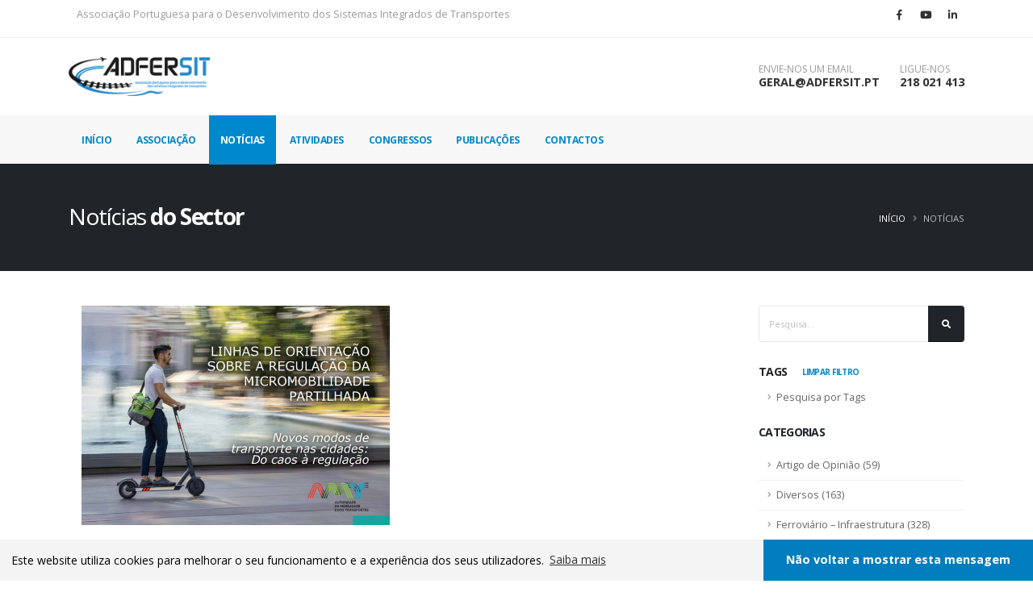

--- FILE ---
content_type: text/html; charset=UTF-8
request_url: https://adfersit.pt/noticias/atualidades?t=micromobilidade%20partilhada
body_size: 15856
content:
<!DOCTYPE html>
<html lang="pt">
	<head>

					<!-- Google tag (gtag.js) --> <script async src="https://www.googletagmanager.com/gtag/js?id=G-51FBJ33XY5"></script> <script> window.dataLayer = window.dataLayer || []; function gtag(){dataLayer.push(arguments);} gtag('js', new Date()); gtag('config', 'G-51FBJ33XY5'); </script>		
		<!-- Basic -->
		<meta charset="utf-8">
		<meta http-equiv="X-UA-Compatible" content="IE=edge">	

		<meta name="csrf-token" content="gqSZsYa67W9EhXiETpVY0asF01Tvei8RUzabkHHf" />

		<title>Atualidades | ADFERSIT</title>
		<meta name="title" content="Atualidades | ADFERSIT" />
		<meta name="description" content="Associação de caráter técnico-científico que procura contribuir para a divulgação da realidade e potencialidades dos Sistemas Integrados de Transportes e M..." />
		<meta name="keywords" content="adfersit" />

		<meta name="author" content="https://com-unidade.com">

		<link rel="canonical" href="https://adfersit.pt/noticias/atualidades?t=micromobilidade partilhada" />

		<meta property="og:title" content="Atualidades | ADFERSIT" />
<meta property="og:type" content="website" />
<meta property="og:url" content="https://adfersit.pt/noticias/atualidades" />
<meta property="og:image" content="https://adfersit.pt/site/img/img-base.png" />
<meta property="og:description" content="Associação de caráter técnico-científico que procura contribuir para a divulgação da realidade e potencialidades dos Sistemas Integrados de Transportes e Mobilidade." />


		<!-- Favicon -->
		<link rel="shortcut icon" href="/site/img/favicon.ico" type="image/x-icon" />
		<link rel="apple-touch-icon" href="/site/img/apple-touch-icon.png">

		<!-- Mobile Metas -->
		<meta name="viewport" content="width=device-width, initial-scale=1, minimum-scale=1.0, shrink-to-fit=no">
		

		<meta property="fb:app_id" content="182878279491623" />
		

		<link href="https://fonts.googleapis.com/css?family=Open+Sans:300,400,600,700,800%7CShadows+Into+Light%7CPlayfair+Display:400" rel="stylesheet" type="text/css">

		<link rel="stylesheet" href="/site/vendor/bootstrap/css/bootstrap.min.css">
		<link rel="stylesheet" href="/site/vendor/fontawesome-free/css/all.min.css">
		<link rel="stylesheet" href="/site/vendor/animate/animate.min.css">
		<link rel="stylesheet" href="/site/vendor/simple-line-icons/css/simple-line-icons.min.css">
		<link rel="stylesheet" href="/site/vendor/owl.carousel/assets/owl.carousel.min.css">
		<link rel="stylesheet" href="/site/vendor/owl.carousel/assets/owl.theme.default.min.css">
		<link rel="stylesheet" href="/site/vendor/magnific-popup/magnific-popup.min.css">

		<link rel="stylesheet" href="/site/css/theme.css">
		<link rel="stylesheet" href="/site/css/theme-elements.css">
		<link rel="stylesheet" href="/site/css/theme-blog.css">
		<link rel="stylesheet" href="/site/css/theme-shop.css">

		<!-- Current Page CSS -->
		<link rel="stylesheet" href="/site/vendor/rs-plugin/css/settings.css">
		<link rel="stylesheet" href="/site/vendor/rs-plugin/css/layers.css">
		<link rel="stylesheet" href="/site/vendor/rs-plugin/css/navigation.css">
		
		<link rel="stylesheet" href="/site/css/skins/default.css"> 

		<link rel="stylesheet" href="/site/css/custom.css?t=1763534398">
		
		
		<script src="/site/vendor/modernizr/modernizr.min.js"></script>

		<link rel="stylesheet" type="text/css" href="//cdnjs.cloudflare.com/ajax/libs/cookieconsent2/3.0.3/cookieconsent.min.css" />
<script src="//cdnjs.cloudflare.com/ajax/libs/cookieconsent2/3.0.3/cookieconsent.min.js"></script>
<script>
window.addEventListener("load", function(){
window.cookieconsent.initialise({
	"palette": {
		"popup": {
			"background": "#f4f4f4",
			"text": "#000000"
		},
		"button": {
			"background": "#007dbf",
			"text": "#ffffff"
		}
	},
	"theme": "edgeless",
	"content": {
		"message": "Este website utiliza cookies para melhorar o seu funcionamento e a experiência dos seus utilizadores.",
		"dismiss": "Não voltar a mostrar esta mensagem",
		"link": "Saiba mais",
		"href": "/politica-privacidade"
	}
})});
</script>
	</head>
	<body class="loading-overlay-showing" data-plugin-page-transition data-loading-overlay data-plugin-options="{'hideDelay': 500}">
		<div id="fb-root"></div>
<script async defer crossorigin="anonymous" src="https://connect.facebook.net/pt_PT/sdk.js#xfbml=1&version=v9.0&appId=182878279491623&autoLogAppEvents=1" nonce="hgn7D92Y"></script>
		<div class="loading-overlay">
			<div class="bounce-loader">
				<div class="bounce1"></div>
				<div class="bounce2"></div>
				<div class="bounce3"></div>
			</div>
		</div>
		
		<div class="body">
			
			<header id="header" data-plugin-options="{'stickyEnabled': true, 'stickyEnableOnBoxed': true, 'stickyEnableOnMobile': true, 'stickyStartAt': 145, 'stickySetTop': '-145px', 'stickyChangeLogo': true}">
	<div class="header-body border-0 box-shadow-none">
		<div class="header-top header-top-borders d-none d-md-block">
			<div class="container h-100">
				<div class="header-row h-100">
					<div class="header-column justify-content-start">
						<div class="header-row">
							<nav class="header-nav-top">
								<ul class="nav nav-pills">
									<li class="nav-item nav-item-anim-icon d-none d-md-block">
										<a class="nav-link">Associação Portuguesa para o Desenvolvimento dos Sistemas Integrados de Transportes</a>
									</li>
								</ul>
							</nav>
						</div>
					</div>
					<div class="header-column justify-content-end">
						<div class="header-row">
							<ul class="header-social-icons social-icons d-none d-sm-block social-icons-clean">
								<li class="social-icons-facebook"><a href="https://www.facebook.com/Adfersit" target="_blank" title="Facebook"><i class="fab fa-facebook-f"></i></a></li>
								<li class="social-icons-youtube"><a href="https://www.youtube.com/channel/UCc6WIc7appUaXpCKpvEMUiA" target="_blank" title="Youtube"><i class="fab fa-youtube"></i></a></li>
								<li class="social-icons-linkedin"><a href="https://www.linkedin.com/in/adfersit-371661116/" target="_blank" title="Linkedin"><i class="fab fa-linkedin-in"></i></a></li>
							</ul>
						</div>
					</div>
				</div>
			</div>
		</div>
		<div class="header-container container">
			<div class="header-row py-2">
				<div class="header-column">
					<div class="header-row">
						<div class="header-logo">
							<a href="/">
								<img alt="ADFERSIT" width="175" height="48" data-sticky-width="104" data-sticky-height="29" data-sticky-top="86" src="/site/img/logo-adfersit.png">
							</a>
						</div>
					</div>
				</div>
				<div class="header-column justify-content-end">
					<div class="header-row">
						<ul class="header-extra-info d-flex align-items-center">
							<li class="d-none d-sm-inline-flex">
								<div class="header-extra-info-text">
									<label>ENVIE-NOS UM EMAIL</label>
									<strong><a href="mailto:geral@adfersit.pt">GERAL@ADFERSIT.PT</a></strong>
								</div>
							</li>
							<li>
								<div class="header-extra-info-text">
									<label>LIGUE-NOS</label>
									<strong><a href="tel:218021413">218 021 413</a></strong>
								</div>
							</li>
						</ul>
					</div>
				</div>
			</div>
		</div>					
		<div class="header-nav-bar bg-color-light-scale-1 z-index-0" data-sticky-header-style="{'minResolution': 991}" data-sticky-header-style-active="{'background-color': 'transparent'}" data-sticky-header-style-deactive="{'background-color': '#f7f7f7'}">
			<div class="container">
				<div class="header-row">
					<div class="header-column">
						<div class="header-row justify-content-end">
							<div class="header-nav header-nav-stripe justify-content-start">
								<div class="header-nav-main header-nav-main-square header-nav-main-effect-1 header-nav-main-sub-effect-1">
									<nav class="collapse">
										<ul class="nav nav-pills" id="mainNav" data-sticky-header-style="{'minResolution': 991}" data-sticky-header-style-active="{'margin-left': '120px'}" data-sticky-header-style-deactive="{'margin-left': '0'}">
											<li>
												<a id="menu-home" class="menu-item active" href="/">
													Início
												</a>
											</li>
											<li class="dropdown">
												<a id="menu-associacao" class="menu-item dropdown-item dropdown-toggle" href="#">
													Associação
												</a>
												<ul class="dropdown-menu">
													<li><a class="dropdown-item" href="/associacao/quem-somos">Quem Somos</a></li>
													<li><a class="dropdown-item" href="/associacao/missao-visao">Missão e Visão</a></li>
													<li><a class="dropdown-item" href="/associacao/estatutos">Estatutos</a></li>
													<li><a class="dropdown-item" href="/associacao/orgaos-sociais">Órgãos Sociais</a></li>
													<li class="dropdown-submenu">
														<a class="dropdown-item" href="/associacao/associados">Associados</a>
														<ul class="dropdown-menu">
															<li><a class="dropdown-item" href="/associacao/socios-efetivos">Sócios Efetivos</a></li>
															<li><a class="dropdown-item" href="/associacao/socios-benemeritos">Sócios Beneméritos</a></li>
															<li><a class="dropdown-item" href="/associacao/socios-honorarios">Sócios Honorários</a></li>
														</ul>
													</li>
												</ul>
											</li>
											<li class="dropdown">
												<a id="menu-noticias" class="menu-item dropdown-item dropdown-toggle" href="#">
													Notícias
												</a>
												<ul class="dropdown-menu">
													<li><a class="dropdown-item" href="/noticias/atualidades">Atualidades</a></li>
													<li><a class="dropdown-item" href="/noticias/comunicados">Comunicados</a></li>
												</ul>
											</li>
											<li class="dropdown">
												<a id="menu-atividades"class="menu-item dropdown-item dropdown-toggle" href="#">
													Atividades
												</a>
												<ul class="dropdown-menu">
													<li><a class="dropdown-item" href="/atividades/sessoes">Sessões</a></li>
													<li><a class="dropdown-item" href="/atividades/sessoes?t=Webinar">Webinars</a></li>


												</ul>
											</li>
											<li>
												<a id="menu-congressos" class="menu-item" href="/congressos">
													Congressos
												</a>
											</li>
											<li class="dropdown">
												<a id="menu-publicacoes" class="menu-item dropdown-item dropdown-toggle" href="#">
													Publicações
												</a>
												<ul class="dropdown-menu">
													<li><a class="dropdown-item" href="/publicacoes/temas-tecnicos">Temas Técnicos</a></li>
													<li><a class="dropdown-item" href="/publicacoes/revista-fer-xxi">Revista FER XXI</a></li>
												</ul>
											</li>
											<li>
												<a id="menu-contactos" class="menu-item" href="/contactos">
													Contactos
												</a>
											</li>
										</ul>
									</nav>
								</div>
								<button class="btn header-btn-collapse-nav" data-toggle="collapse" data-target=".header-nav-main nav">
									<i class="fas fa-bars"></i>
								</button>
							</div>
						</div>
					</div>
				</div>
			</div>
		</div>
	</div>
</header>
			
	<div role="main" class="main">

		<section class="page-header page-header-modern bg-color-dark page-header-md">
			<div class="container">
				<div class="row">

					<div class="col-md-8 order-2 order-md-1 align-self-center p-static">
						<h1 class="">Notícias <strong>do Sector</strong></h1>
					</div>

					<div class="col-md-4 order-1 order-md-2 align-self-center">
						<ul class="breadcrumb d-block text-md-right breadcrumb-light">
							<li><a href="/">Início</a></li>
							<li class="active">Notícias</li>
						</ul>
					</div>
				</div>
			</div>
		</section>

		<div class="container py-2">

			<div class="row">
				<div class="col-lg-9">
					<div class="blog-posts">

						<div class="row px-3">
															
									<div class="col-sm-6">
										<article class="post post-medium border-0 pb-0 mb-5">
											<div class="post-image">
												<a href="/noticia/880/linhas-orientacao-regulacao-micromobilidade-partilhada" target="_blank">
													<img
																											src="https://adfersit.pt/uploads/article/880/amt.jpg"
																											class="img-fluid img-thumbnail img-thumbnail-no-borders rounded-0"
														alt="Linhas de Orientação sobre a Regulação da Micromobilidade Partilhada"
													/>
												</a>
                                                											</div>

											<div class="post-content">

												<h2 class="font-weight-semibold text-4 line-height-6 mt-3 mb-2">
													<a href="/noticia/880/linhas-orientacao-regulacao-micromobilidade-partilhada" target="_blank">
														Linhas de Orientação sobre a Regulação da Micromobilidade Partilhada
													</a>
												</h2>

												<p>A <b>AMT - Autoridade da Mobilidade e Transportes </b> apresentou, no passado dia 5 de Janeiro, um estudo designado "Linhas de Orientação sobre Regulação da Micromobilidade Partilhada" que, para além de clarificar o conceito de “micromobilidade partilhada”, formula um conjunto de recomendações dirigidas aos Legisladores, aos Municípios, aos responsáveis pela Segurança Rodoviária, pela regulação técnica e homologação de veículos e ainda aos responsáveis pelo planeamento e gestão do espaço público.
<br><a href="https://adfersit.pt/noticia/880/linhas-orientacao-regulacao-micromobilidade-partilhada" target="_blank" style="font-size: 13px;"><i><u><b>consulte aqui</b></u></i></a><br></p><p>
</p>

												<div class="post-meta">
													<span><i class="far fa-calendar-alt"></i> 2023-01-10 </span>

																											<span><i class="far fa-user"></i> ADFERSIT </span>
													
																																									<span>
															<i class="far fa-folder"></i>


															
																<a href="https://adfersit.pt/noticias/atualidades?c=37">Mobilidade Urbana</a>

															
															
														</span>
													
													<span class="d-block mt-2">
														<a href="/noticia/880/linhas-orientacao-regulacao-micromobilidade-partilhada" target="_blank" class="btn btn-xs btn-light text-1 text-uppercase">
															Ler Mais
														</a>
													</span>
												</div>

											</div>
										</article>
									</div>

																					</div>

						<div class="row">
							<div class="col">
								
							</div>
						</div>

					</div>
				</div>
				<div class="col-lg-3 mt-4 mt-lg-0">
					<aside class="sidebar">
						<form action="https://adfersit.pt/noticias/atualidades" method="get">
							<div class="input-group mb-3 pb-1">
								<input value="" class="form-control text-1" placeholder="Pesquisa..." name="s" id="s" type="text">
								<span class="input-group-append">
									<button type="submit" class="btn btn-dark text-1 p-2"><i class="fas fa-search m-2"></i></button>
								</span>
							</div>
						</form>

						<h5 class="font-weight-bold pt-2 mb-1">
							Tags
															<a class="clear-filter" href="https://adfersit.pt/noticias/atualidades">limpar filtro</a>
													</h5>

						<div>
							<ul class="nav nav-list flex-column mb-2">
								<li class="nav-item">
									<a id="tags-filter-modal" href="#" data-toggle="modal" data-target="#tagsModal">
										Pesquisa por Tags
									</a>
								</li>
							</ul>
						</div>

						
						<h5 class="font-weight-bold pt-2">
							Categorias
													</h5>
						<ul class="nav nav-list flex-column mb-5">

							
																										<li class="nav-item">
										<a class="nav-link " href="https://adfersit.pt/noticias/atualidades?c=1">Artigo de Opinião (59)</a>
									</li>

								
							
																										<li class="nav-item">
										<a class="nav-link " href="https://adfersit.pt/noticias/atualidades?c=2">Diversos (163)</a>
									</li>

								
							
																										<li class="nav-item">
										<a class="nav-link " href="https://adfersit.pt/noticias/atualidades?c=4">Ferroviário – Infraestrutura (328)</a>
									</li>

								
							
																										<li class="nav-item">
										<a class="nav-link " href="https://adfersit.pt/noticias/atualidades?c=8">Aeroportuário (51)</a>
									</li>

								
							
																										<li class="nav-item">
										<a class="nav-link " href="https://adfersit.pt/noticias/atualidades?c=14">Rodoviário (52)</a>
									</li>

								
							
																										<li class="nav-item">
										<a class="nav-link " href="https://adfersit.pt/noticias/atualidades?c=20">Logística (50)</a>
									</li>

								
							
																										<li class="nav-item">
										<a class="nav-link " href="https://adfersit.pt/noticias/atualidades?c=21">Ferroviário – Passageiros (190)</a>
									</li>

								
							
																										<li class="nav-item">
										<a class="nav-link " href="https://adfersit.pt/noticias/atualidades?c=25">Ferroviário – Mercadorias (180)</a>
									</li>

								
							
																										<li class="nav-item">
										<a class="nav-link " href="https://adfersit.pt/noticias/atualidades?c=29">Marítimo-Portuário (199)</a>
									</li>

								
							
																										<li class="nav-item">
										<a class="nav-link " href="https://adfersit.pt/noticias/atualidades?c=36">Fluvial (9)</a>
									</li>

								
							
																										<li class="nav-item">
										<a class="nav-link " href="https://adfersit.pt/noticias/atualidades?c=37">Mobilidade Urbana (107)</a>
									</li>

								
							
																										<li class="nav-item">
										<a class="nav-link " href="https://adfersit.pt/noticias/atualidades?c=42">Temas CPLP (84)</a>
									</li>

								
							
																										<li class="nav-item">
										<a class="nav-link " href="https://adfersit.pt/noticias/atualidades?c=49">Viagens (2)</a>
									</li>

								
							
						</ul>

						
													<h5 class="font-weight-bold mb-2">
								Data
															</h5>
							<p class="small mb-1">Filtro por ano / mês</p>

							<div class="form-group">
								<select class="form-control" id="date-filter">
									<option>---</option>
																												<optgroup label='2025'>											<option " value="2025-11">Novembro 2025 (1)</option>
																														<option " value="2025-10">Outubro 2025 (8)</option>
																														<option " value="2025-09">Setembro 2025 (3)</option>
																														<option " value="2025-07">Julho 2025 (2)</option>
																														<option " value="2025-06">Junho 2025 (3)</option>
																														<option " value="2025-05">Maio 2025 (7)</option>
																														<option " value="2025-04">Abril 2025 (1)</option>
																														<option " value="2025-03">Março 2025 (5)</option>
																														<option " value="2025-02">Fevereiro 2025 (2)</option>
																														<option " value="2025-01">Janeiro 2025 (3)</option>
																			</optgroup><optgroup label='2024'>											<option " value="2024-12">Dezembro 2024 (2)</option>
																														<option " value="2024-11">Novembro 2024 (2)</option>
																														<option " value="2024-10">Outubro 2024 (4)</option>
																														<option " value="2024-09">Setembro 2024 (2)</option>
																														<option " value="2024-07">Julho 2024 (5)</option>
																														<option " value="2024-06">Junho 2024 (5)</option>
																														<option " value="2024-05">Maio 2024 (4)</option>
																														<option " value="2024-04">Abril 2024 (10)</option>
																														<option " value="2024-03">Março 2024 (3)</option>
																														<option " value="2024-02">Fevereiro 2024 (4)</option>
																														<option " value="2024-01">Janeiro 2024 (7)</option>
																			</optgroup><optgroup label='2023'>											<option " value="2023-12">Dezembro 2023 (5)</option>
																														<option " value="2023-11">Novembro 2023 (7)</option>
																														<option " value="2023-10">Outubro 2023 (6)</option>
																														<option " value="2023-09">Setembro 2023 (4)</option>
																														<option " value="2023-06">Junho 2023 (4)</option>
																														<option " value="2023-05">Maio 2023 (8)</option>
																														<option " value="2023-04">Abril 2023 (5)</option>
																														<option " value="2023-03">Março 2023 (9)</option>
																														<option " value="2023-02">Fevereiro 2023 (6)</option>
																														<option " value="2023-01">Janeiro 2023 (9)</option>
																			</optgroup><optgroup label='2022'>											<option " value="2022-12">Dezembro 2022 (4)</option>
																														<option " value="2022-11">Novembro 2022 (3)</option>
																														<option " value="2022-10">Outubro 2022 (4)</option>
																														<option " value="2022-09">Setembro 2022 (15)</option>
																														<option " value="2022-08">Agosto 2022 (7)</option>
																														<option " value="2022-07">Julho 2022 (5)</option>
																														<option " value="2022-06">Junho 2022 (5)</option>
																														<option " value="2022-05">Maio 2022 (9)</option>
																														<option " value="2022-04">Abril 2022 (5)</option>
																														<option " value="2022-03">Março 2022 (9)</option>
																														<option " value="2022-02">Fevereiro 2022 (4)</option>
																														<option " value="2022-01">Janeiro 2022 (8)</option>
																			</optgroup><optgroup label='2021'>											<option " value="2021-12">Dezembro 2021 (9)</option>
																														<option " value="2021-11">Novembro 2021 (6)</option>
																														<option " value="2021-10">Outubro 2021 (11)</option>
																														<option " value="2021-09">Setembro 2021 (6)</option>
																														<option " value="2021-08">Agosto 2021 (17)</option>
																														<option " value="2021-07">Julho 2021 (21)</option>
																														<option " value="2021-06">Junho 2021 (21)</option>
																														<option " value="2021-05">Maio 2021 (16)</option>
																														<option " value="2021-04">Abril 2021 (10)</option>
																														<option " value="2021-03">Março 2021 (21)</option>
																														<option " value="2021-02">Fevereiro 2021 (14)</option>
																														<option " value="2021-01">Janeiro 2021 (15)</option>
																			</optgroup><optgroup label='2020'>											<option " value="2020-12">Dezembro 2020 (14)</option>
																														<option " value="2020-11">Novembro 2020 (24)</option>
																														<option " value="2020-10">Outubro 2020 (18)</option>
																														<option " value="2020-09">Setembro 2020 (23)</option>
																														<option " value="2020-08">Agosto 2020 (17)</option>
																														<option " value="2020-07">Julho 2020 (24)</option>
																														<option " value="2020-06">Junho 2020 (16)</option>
																														<option " value="2020-05">Maio 2020 (24)</option>
																														<option " value="2020-04">Abril 2020 (20)</option>
																														<option " value="2020-03">Março 2020 (20)</option>
																														<option " value="2020-02">Fevereiro 2020 (23)</option>
																														<option " value="2020-01">Janeiro 2020 (23)</option>
																			</optgroup><optgroup label='2019'>											<option " value="2019-12">Dezembro 2019 (34)</option>
																														<option " value="2019-11">Novembro 2019 (15)</option>
																														<option " value="2019-10">Outubro 2019 (30)</option>
																														<option " value="2019-09">Setembro 2019 (27)</option>
																														<option " value="2019-08">Agosto 2019 (43)</option>
																														<option " value="2019-07">Julho 2019 (56)</option>
																														<option " value="2019-06">Junho 2019 (44)</option>
																														<option " value="2019-05">Maio 2019 (51)</option>
																														<option " value="2019-04">Abril 2019 (36)</option>
																														<option " value="2019-03">Março 2019 (5)</option>
																			</optgroup><optgroup label='2018'>											<option " value="2018-03">Março 2018 (1)</option>
																			</optgroup><optgroup label='2016'>											<option " value="2016-06">Junho 2016 (2)</option>
																														<option " value="2016-04">Abril 2016 (1)</option>
																														<option " value="2016-03">Março 2016 (1)</option>
																			</optgroup><optgroup label='2015'>											<option " value="2015-12">Dezembro 2015 (1)</option>
																	</select>
							</div>
						
						<h5 class="font-weight-bold">Atalhos</h5>

	<a href="https://16-congresso.adfersit.pt/" target="_blank" class="mb-2 btn-block">
		<img class="img-fluid img-thumbnail img-thumbnail-no-borders rounded-0" src="/site/img/16congresso-atalho-lateral.png">
	</a>

<a href="/noticias/atualidades?c=1" class="btn btn-block btn-modern btn-quaternary rounded-0 mb-2">Artigos de Opinião</a>
<a href="/noticias/atualidades" class="btn btn-block btn-modern btn-quaternary rounded-0 mb-2">Atualidades</a>
<a href="/atividades/sessoes" class="btn btn-block btn-modern btn-quaternary rounded-0 mb-2">Sessões</a>
<a href="/publicacoes/temas-tecnicos" class="btn btn-block btn-modern btn-quaternary rounded-0 mb-2">Temas Técnicos</a>
<a href="/noticias/comunicados" class="btn btn-block btn-modern btn-quaternary rounded-0 mb-2">Comunicados</a>
<a href="/associacao/socios-benemeritos" class="btn btn-block btn-modern btn-quaternary rounded-0 mb-2">Sócios Beneméritos</a>

<a href="/site/documents/relatorio-contas-parecer-c-fiscal.pdf" target="_blank" class="btn btn-block btn-modern btn-quaternary rounded-0 mb-2">Relatório e Contas</a>
<a href="/site/documents/plano_de_atividades_orcamento.pdf" target="_blank" class="btn btn-block btn-modern btn-quaternary rounded-0 mb-2">Plano de Atividades</a>

<a href="/associacao/socios-efetivos">
	<img class="img-fluid img-thumbnail img-thumbnail-no-borders rounded-0" src="/site/img/inscreva-se.png" alt="Inscreva-se">
</a>

					</aside>
				</div>
			</div>

		</div>


		<div class="modal fade" id="tagsModal" tabindex="-1" role="dialog" aria-labelledby="tagsModalLabel" aria-hidden="true">
			<div class="modal-dialog modal-lg">
				<div class="modal-content">
					<div class="modal-header">
						<h4 class="modal-title" id="tagsModalLabel">Pesquisa por Tags</h4>
						<button type="button" class="close" data-dismiss="modal" aria-hidden="true">&times;</button>
					</div>
					<div class="modal-body">
													<a href="https://adfersit.pt/noticias/atualidades?t=Porto de Sines" class="one-tag btn-xs btn btn-outline btn-light mb-2">
								Porto de Sines (78)
							</a>
													<a href="https://adfersit.pt/noticias/atualidades?t=Angola" class="one-tag btn-xs btn btn-outline btn-light mb-2">
								Angola (68)
							</a>
													<a href="https://adfersit.pt/noticias/atualidades?t=IP" class="one-tag btn-xs btn btn-outline btn-light mb-2">
								IP (56)
							</a>
													<a href="https://adfersit.pt/noticias/atualidades?t=CP" class="one-tag btn-xs btn btn-outline btn-light mb-2">
								CP (55)
							</a>
													<a href="https://adfersit.pt/noticias/atualidades?t=AMT" class="one-tag btn-xs btn btn-outline btn-light mb-2">
								AMT (33)
							</a>
													<a href="https://adfersit.pt/noticias/atualidades?t=ADFERSIT TALKS" class="one-tag btn-xs btn btn-outline btn-light mb-2">
								ADFERSIT TALKS (32)
							</a>
													<a href="https://adfersit.pt/noticias/atualidades?t=Medway" class="one-tag btn-xs btn btn-outline btn-light mb-2">
								Medway (29)
							</a>
													<a href="https://adfersit.pt/noticias/atualidades?t=Webinar" class="one-tag btn-xs btn btn-outline btn-light mb-2">
								Webinar (29)
							</a>
													<a href="https://adfersit.pt/noticias/atualidades?t=Ferrovia" class="one-tag btn-xs btn btn-outline btn-light mb-2">
								Ferrovia (27)
							</a>
													<a href="https://adfersit.pt/noticias/atualidades?t=Covid-19" class="one-tag btn-xs btn btn-outline btn-light mb-2">
								Covid-19 (24)
							</a>
													<a href="https://adfersit.pt/noticias/atualidades?t=Alta Velocidade" class="one-tag btn-xs btn btn-outline btn-light mb-2">
								Alta Velocidade (23)
							</a>
													<a href="https://adfersit.pt/noticias/atualidades?t=Ferrovia 2020" class="one-tag btn-xs btn btn-outline btn-light mb-2">
								Ferrovia 2020 (23)
							</a>
													<a href="https://adfersit.pt/noticias/atualidades?t=ferroviário" class="one-tag btn-xs btn btn-outline btn-light mb-2">
								ferroviário (23)
							</a>
													<a href="https://adfersit.pt/noticias/atualidades?t=Mobilidade" class="one-tag btn-xs btn btn-outline btn-light mb-2">
								Mobilidade (19)
							</a>
													<a href="https://adfersit.pt/noticias/atualidades?t=Montijo" class="one-tag btn-xs btn btn-outline btn-light mb-2">
								Montijo (19)
							</a>
													<a href="https://adfersit.pt/noticias/atualidades?t=Espanha" class="one-tag btn-xs btn btn-outline btn-light mb-2">
								Espanha (19)
							</a>
													<a href="https://adfersit.pt/noticias/atualidades?t=Lisboa" class="one-tag btn-xs btn btn-outline btn-light mb-2">
								Lisboa (18)
							</a>
													<a href="https://adfersit.pt/noticias/atualidades?t=PNI 2030" class="one-tag btn-xs btn btn-outline btn-light mb-2">
								PNI 2030 (17)
							</a>
													<a href="https://adfersit.pt/noticias/atualidades?t=Portos" class="one-tag btn-xs btn btn-outline btn-light mb-2">
								Portos (17)
							</a>
													<a href="https://adfersit.pt/noticias/atualidades?t=Porto  de Leixões" class="one-tag btn-xs btn btn-outline btn-light mb-2">
								Porto  de Leixões (16)
							</a>
						
						<hr>

						<div class="row">
							<div class="col-lg-12">
								<div class="tabs">
									<ul class="nav nav-tabs">
																												<li class="nav-item active">
											<a class="nav-link" href="#letter-1" data-toggle="tab">1</a>
										</li>
																													<li class="nav-item ">
											<a class="nav-link" href="#letter-2" data-toggle="tab">2</a>
										</li>
																													<li class="nav-item ">
											<a class="nav-link" href="#letter-5" data-toggle="tab">5</a>
										</li>
																													<li class="nav-item ">
											<a class="nav-link" href="#letter-A" data-toggle="tab">A</a>
										</li>
																													<li class="nav-item ">
											<a class="nav-link" href="#letter-Á" data-toggle="tab">Á</a>
										</li>
																													<li class="nav-item ">
											<a class="nav-link" href="#letter-B" data-toggle="tab">B</a>
										</li>
																													<li class="nav-item ">
											<a class="nav-link" href="#letter-C" data-toggle="tab">C</a>
										</li>
																													<li class="nav-item ">
											<a class="nav-link" href="#letter-D" data-toggle="tab">D</a>
										</li>
																													<li class="nav-item ">
											<a class="nav-link" href="#letter-E" data-toggle="tab">E</a>
										</li>
																													<li class="nav-item ">
											<a class="nav-link" href="#letter-F" data-toggle="tab">F</a>
										</li>
																													<li class="nav-item ">
											<a class="nav-link" href="#letter-G" data-toggle="tab">G</a>
										</li>
																													<li class="nav-item ">
											<a class="nav-link" href="#letter-H" data-toggle="tab">H</a>
										</li>
																													<li class="nav-item ">
											<a class="nav-link" href="#letter-I" data-toggle="tab">I</a>
										</li>
																													<li class="nav-item ">
											<a class="nav-link" href="#letter-J" data-toggle="tab">J</a>
										</li>
																													<li class="nav-item ">
											<a class="nav-link" href="#letter-L" data-toggle="tab">L</a>
										</li>
																													<li class="nav-item ">
											<a class="nav-link" href="#letter-M" data-toggle="tab">M</a>
										</li>
																													<li class="nav-item ">
											<a class="nav-link" href="#letter-N" data-toggle="tab">N</a>
										</li>
																													<li class="nav-item ">
											<a class="nav-link" href="#letter-O" data-toggle="tab">O</a>
										</li>
																													<li class="nav-item ">
											<a class="nav-link" href="#letter-P" data-toggle="tab">P</a>
										</li>
																													<li class="nav-item ">
											<a class="nav-link" href="#letter-Q" data-toggle="tab">Q</a>
										</li>
																													<li class="nav-item ">
											<a class="nav-link" href="#letter-R" data-toggle="tab">R</a>
										</li>
																													<li class="nav-item ">
											<a class="nav-link" href="#letter-S" data-toggle="tab">S</a>
										</li>
																													<li class="nav-item ">
											<a class="nav-link" href="#letter-T" data-toggle="tab">T</a>
										</li>
																													<li class="nav-item ">
											<a class="nav-link" href="#letter-U" data-toggle="tab">U</a>
										</li>
																													<li class="nav-item ">
											<a class="nav-link" href="#letter-V" data-toggle="tab">V</a>
										</li>
																													<li class="nav-item ">
											<a class="nav-link" href="#letter-W" data-toggle="tab">W</a>
										</li>
																													<li class="nav-item ">
											<a class="nav-link" href="#letter-X" data-toggle="tab">X</a>
										</li>
																													<li class="nav-item ">
											<a class="nav-link" href="#letter-Y" data-toggle="tab">Y</a>
										</li>
																													<li class="nav-item ">
											<a class="nav-link" href="#letter-Z" data-toggle="tab">Z</a>
										</li>
																												</ul>
									<div class="tab-content">
																															<div id="letter-1" class="tab-pane active">
																								<a href="https://adfersit.pt/noticias/atualidades?t=14º Congresso Nacional" class="one-tag btn btn-outline btn-primary btn-xs mb-2">14º Congresso Nacional</a>
																								<a href="https://adfersit.pt/noticias/atualidades?t=15º Congresso Nacional" class="one-tag btn btn-outline btn-primary btn-xs mb-2">15º Congresso Nacional</a>
																								<a href="https://adfersit.pt/noticias/atualidades?t=16º Congresso Nacional" class="one-tag btn btn-outline btn-primary btn-xs mb-2">16º Congresso Nacional</a>
																								<a href="https://adfersit.pt/noticias/atualidades?t=1Bilhete.pt" class="one-tag btn btn-outline btn-primary btn-xs mb-2">1Bilhete.pt</a>
																							</div>
																																<div id="letter-2" class="tab-pane ">
																								<a href="https://adfersit.pt/noticias/atualidades?t=2020" class="one-tag btn btn-outline btn-primary btn-xs mb-2">2020</a>
																								<a href="https://adfersit.pt/noticias/atualidades?t=2021" class="one-tag btn btn-outline btn-primary btn-xs mb-2">2021</a>
																								<a href="https://adfersit.pt/noticias/atualidades?t=2030" class="one-tag btn btn-outline btn-primary btn-xs mb-2">2030</a>
																								<a href="https://adfersit.pt/noticias/atualidades?t=2050" class="one-tag btn btn-outline btn-primary btn-xs mb-2">2050</a>
																								<a href="https://adfersit.pt/noticias/atualidades?t=2ª Circular" class="one-tag btn btn-outline btn-primary btn-xs mb-2">2ª Circular</a>
																							</div>
																																<div id="letter-5" class="tab-pane ">
																								<a href="https://adfersit.pt/noticias/atualidades?t=5G" class="one-tag btn btn-outline btn-primary btn-xs mb-2">5G</a>
																							</div>
																																<div id="letter-A" class="tab-pane ">
																								<a href="https://adfersit.pt/noticias/atualidades?t=AAE" class="one-tag btn btn-outline btn-primary btn-xs mb-2">AAE</a>
																								<a href="https://adfersit.pt/noticias/atualidades?t=acessibilidades" class="one-tag btn btn-outline btn-primary btn-xs mb-2">acessibilidades</a>
																								<a href="https://adfersit.pt/noticias/atualidades?t=Acesso Universal" class="one-tag btn btn-outline btn-primary btn-xs mb-2">Acesso Universal</a>
																								<a href="https://adfersit.pt/noticias/atualidades?t=acidente" class="one-tag btn btn-outline btn-primary btn-xs mb-2">acidente</a>
																								<a href="https://adfersit.pt/noticias/atualidades?t=ADFERSIT" class="one-tag btn btn-outline btn-primary btn-xs mb-2">ADFERSIT</a>
																								<a href="https://adfersit.pt/noticias/atualidades?t=ADFERSIT TALKS" class="one-tag btn btn-outline btn-primary btn-xs mb-2">ADFERSIT TALKS</a>
																								<a href="https://adfersit.pt/noticias/atualidades?t=Adif" class="one-tag btn btn-outline btn-primary btn-xs mb-2">Adif</a>
																								<a href="https://adfersit.pt/noticias/atualidades?t=Administração" class="one-tag btn btn-outline btn-primary btn-xs mb-2">Administração</a>
																								<a href="https://adfersit.pt/noticias/atualidades?t=administração pública" class="one-tag btn btn-outline btn-primary btn-xs mb-2">administração pública</a>
																								<a href="https://adfersit.pt/noticias/atualidades?t=AEP" class="one-tag btn btn-outline btn-primary btn-xs mb-2">AEP</a>
																								<a href="https://adfersit.pt/noticias/atualidades?t=Aeroporto" class="one-tag btn btn-outline btn-primary btn-xs mb-2">Aeroporto</a>
																								<a href="https://adfersit.pt/noticias/atualidades?t=Aeroporto de Beja" class="one-tag btn btn-outline btn-primary btn-xs mb-2">Aeroporto de Beja</a>
																								<a href="https://adfersit.pt/noticias/atualidades?t=Aeroporto de Faro" class="one-tag btn btn-outline btn-primary btn-xs mb-2">Aeroporto de Faro</a>
																								<a href="https://adfersit.pt/noticias/atualidades?t=aeroporto de Lisboa" class="one-tag btn btn-outline btn-primary btn-xs mb-2">aeroporto de Lisboa</a>
																								<a href="https://adfersit.pt/noticias/atualidades?t=Aeroporto de Luanda" class="one-tag btn btn-outline btn-primary btn-xs mb-2">Aeroporto de Luanda</a>
																								<a href="https://adfersit.pt/noticias/atualidades?t=Aeroporto do Montijo" class="one-tag btn btn-outline btn-primary btn-xs mb-2">Aeroporto do Montijo</a>
																								<a href="https://adfersit.pt/noticias/atualidades?t=Aeroporto Francisco Sá Carneiro" class="one-tag btn btn-outline btn-primary btn-xs mb-2">Aeroporto Francisco Sá Carneiro</a>
																								<a href="https://adfersit.pt/noticias/atualidades?t=Aeroporto Internacional de Luanda" class="one-tag btn btn-outline btn-primary btn-xs mb-2">Aeroporto Internacional de Luanda</a>
																								<a href="https://adfersit.pt/noticias/atualidades?t=Aeroporto Internacional do Lobito" class="one-tag btn btn-outline btn-primary btn-xs mb-2">Aeroporto Internacional do Lobito</a>
																								<a href="https://adfersit.pt/noticias/atualidades?t=Aeroporto Luís de Camõesa" class="one-tag btn btn-outline btn-primary btn-xs mb-2">Aeroporto Luís de Camõesa</a>
																								<a href="https://adfersit.pt/noticias/atualidades?t=AESE" class="one-tag btn btn-outline btn-primary btn-xs mb-2">AESE</a>
																								<a href="https://adfersit.pt/noticias/atualidades?t=AFIA" class="one-tag btn btn-outline btn-primary btn-xs mb-2">AFIA</a>
																								<a href="https://adfersit.pt/noticias/atualidades?t=AICEP Global Parques" class="one-tag btn btn-outline btn-primary btn-xs mb-2">AICEP Global Parques</a>
																								<a href="https://adfersit.pt/noticias/atualidades?t=Alandroal" class="one-tag btn btn-outline btn-primary btn-xs mb-2">Alandroal</a>
																								<a href="https://adfersit.pt/noticias/atualidades?t=Alcântara" class="one-tag btn btn-outline btn-primary btn-xs mb-2">Alcântara</a>
																								<a href="https://adfersit.pt/noticias/atualidades?t=Alcochete" class="one-tag btn btn-outline btn-primary btn-xs mb-2">Alcochete</a>
																								<a href="https://adfersit.pt/noticias/atualidades?t=Alemanha" class="one-tag btn btn-outline btn-primary btn-xs mb-2">Alemanha</a>
																								<a href="https://adfersit.pt/noticias/atualidades?t=Alfa" class="one-tag btn btn-outline btn-primary btn-xs mb-2">Alfa</a>
																								<a href="https://adfersit.pt/noticias/atualidades?t=All-American Rail Group" class="one-tag btn btn-outline btn-primary btn-xs mb-2">All-American Rail Group</a>
																								<a href="https://adfersit.pt/noticias/atualidades?t=Almadesign" class="one-tag btn btn-outline btn-primary btn-xs mb-2">Almadesign</a>
																								<a href="https://adfersit.pt/noticias/atualidades?t=Alstom" class="one-tag btn btn-outline btn-primary btn-xs mb-2">Alstom</a>
																								<a href="https://adfersit.pt/noticias/atualidades?t=Alta Velocidade" class="one-tag btn btn-outline btn-primary btn-xs mb-2">Alta Velocidade</a>
																								<a href="https://adfersit.pt/noticias/atualidades?t=alterações climáticas" class="one-tag btn btn-outline btn-primary btn-xs mb-2">alterações climáticas</a>
																								<a href="https://adfersit.pt/noticias/atualidades?t=Altos Estudos de Transportes" class="one-tag btn btn-outline btn-primary btn-xs mb-2">Altos Estudos de Transportes</a>
																								<a href="https://adfersit.pt/noticias/atualidades?t=Alverca" class="one-tag btn btn-outline btn-primary btn-xs mb-2">Alverca</a>
																								<a href="https://adfersit.pt/noticias/atualidades?t=Ambiente" class="one-tag btn btn-outline btn-primary btn-xs mb-2">Ambiente</a>
																								<a href="https://adfersit.pt/noticias/atualidades?t=AML" class="one-tag btn btn-outline btn-primary btn-xs mb-2">AML</a>
																								<a href="https://adfersit.pt/noticias/atualidades?t=AMP" class="one-tag btn btn-outline btn-primary btn-xs mb-2">AMP</a>
																								<a href="https://adfersit.pt/noticias/atualidades?t=AMT" class="one-tag btn btn-outline btn-primary btn-xs mb-2">AMT</a>
																								<a href="https://adfersit.pt/noticias/atualidades?t=ANA" class="one-tag btn btn-outline btn-primary btn-xs mb-2">ANA</a>
																								<a href="https://adfersit.pt/noticias/atualidades?t=Ana Paula Vitorino" class="one-tag btn btn-outline btn-primary btn-xs mb-2">Ana Paula Vitorino</a>
																								<a href="https://adfersit.pt/noticias/atualidades?t=ANAC" class="one-tag btn btn-outline btn-primary btn-xs mb-2">ANAC</a>
																								<a href="https://adfersit.pt/noticias/atualidades?t=Angola" class="one-tag btn btn-outline btn-primary btn-xs mb-2">Angola</a>
																								<a href="https://adfersit.pt/noticias/atualidades?t=Ano Europeu" class="one-tag btn btn-outline btn-primary btn-xs mb-2">Ano Europeu</a>
																								<a href="https://adfersit.pt/noticias/atualidades?t=Ano Europeu da Bicicleta" class="one-tag btn btn-outline btn-primary btn-xs mb-2">Ano Europeu da Bicicleta</a>
																								<a href="https://adfersit.pt/noticias/atualidades?t=Ano Europeu da Ferrovia" class="one-tag btn btn-outline btn-primary btn-xs mb-2">Ano Europeu da Ferrovia</a>
																								<a href="https://adfersit.pt/noticias/atualidades?t=Ano Europeu do Transporte Ferroviário" class="one-tag btn btn-outline btn-primary btn-xs mb-2">Ano Europeu do Transporte Ferroviário</a>
																								<a href="https://adfersit.pt/noticias/atualidades?t=António Costa Silva" class="one-tag btn btn-outline btn-primary btn-xs mb-2">António Costa Silva</a>
																								<a href="https://adfersit.pt/noticias/atualidades?t=APA" class="one-tag btn btn-outline btn-primary btn-xs mb-2">APA</a>
																								<a href="https://adfersit.pt/noticias/atualidades?t=APAC" class="one-tag btn btn-outline btn-primary btn-xs mb-2">APAC</a>
																								<a href="https://adfersit.pt/noticias/atualidades?t=APAT" class="one-tag btn btn-outline btn-primary btn-xs mb-2">APAT</a>
																								<a href="https://adfersit.pt/noticias/atualidades?t=APDL" class="one-tag btn btn-outline btn-primary btn-xs mb-2">APDL</a>
																								<a href="https://adfersit.pt/noticias/atualidades?t=APL" class="one-tag btn btn-outline btn-primary btn-xs mb-2">APL</a>
																								<a href="https://adfersit.pt/noticias/atualidades?t=APLOG" class="one-tag btn btn-outline btn-primary btn-xs mb-2">APLOG</a>
																								<a href="https://adfersit.pt/noticias/atualidades?t=APLOP" class="one-tag btn btn-outline btn-primary btn-xs mb-2">APLOP</a>
																								<a href="https://adfersit.pt/noticias/atualidades?t=Arriva" class="one-tag btn btn-outline btn-primary btn-xs mb-2">Arriva</a>
																								<a href="https://adfersit.pt/noticias/atualidades?t=Ascensor da Glória" class="one-tag btn btn-outline btn-primary btn-xs mb-2">Ascensor da Glória</a>
																								<a href="https://adfersit.pt/noticias/atualidades?t=Assembleia da República" class="one-tag btn btn-outline btn-primary btn-xs mb-2">Assembleia da República</a>
																								<a href="https://adfersit.pt/noticias/atualidades?t=Assembleia Plenária" class="one-tag btn btn-outline btn-primary btn-xs mb-2">Assembleia Plenária</a>
																								<a href="https://adfersit.pt/noticias/atualidades?t=Associação dos Técnicos Ferroviários de Angola" class="one-tag btn btn-outline btn-primary btn-xs mb-2">Associação dos Técnicos Ferroviários de Angola</a>
																								<a href="https://adfersit.pt/noticias/atualidades?t=Associação Empresial de Sines" class="one-tag btn btn-outline btn-primary btn-xs mb-2">Associação Empresial de Sines</a>
																								<a href="https://adfersit.pt/noticias/atualidades?t=ATECFA" class="one-tag btn btn-outline btn-primary btn-xs mb-2">ATECFA</a>
																								<a href="https://adfersit.pt/noticias/atualidades?t=Auto-estrada" class="one-tag btn btn-outline btn-primary btn-xs mb-2">Auto-estrada</a>
																								<a href="https://adfersit.pt/noticias/atualidades?t=auto-estrada ferroviária" class="one-tag btn btn-outline btn-primary btn-xs mb-2">auto-estrada ferroviária</a>
																								<a href="https://adfersit.pt/noticias/atualidades?t=Autocarro" class="one-tag btn btn-outline btn-primary btn-xs mb-2">Autocarro</a>
																								<a href="https://adfersit.pt/noticias/atualidades?t=Autoeuropa" class="one-tag btn btn-outline btn-primary btn-xs mb-2">Autoeuropa</a>
																								<a href="https://adfersit.pt/noticias/atualidades?t=automação ferroviária" class="one-tag btn btn-outline btn-primary btn-xs mb-2">automação ferroviária</a>
																								<a href="https://adfersit.pt/noticias/atualidades?t=Autoridades de Transporte" class="one-tag btn btn-outline btn-primary btn-xs mb-2">Autoridades de Transporte</a>
																								<a href="https://adfersit.pt/noticias/atualidades?t=Avaliação Ambiental Estratégica" class="one-tag btn btn-outline btn-primary btn-xs mb-2">Avaliação Ambiental Estratégica</a>
																								<a href="https://adfersit.pt/noticias/atualidades?t=AVE" class="one-tag btn btn-outline btn-primary btn-xs mb-2">AVE</a>
																								<a href="https://adfersit.pt/noticias/atualidades?t=Aveiro-Salamanca" class="one-tag btn btn-outline btn-primary btn-xs mb-2">Aveiro-Salamanca</a>
																								<a href="https://adfersit.pt/noticias/atualidades?t=AVF" class="one-tag btn btn-outline btn-primary btn-xs mb-2">AVF</a>
																							</div>
																																<div id="letter-Á" class="tab-pane ">
																								<a href="https://adfersit.pt/noticias/atualidades?t=África" class="one-tag btn btn-outline btn-primary btn-xs mb-2">África</a>
																							</div>
																																<div id="letter-B" class="tab-pane ">
																								<a href="https://adfersit.pt/noticias/atualidades?t=Barcos" class="one-tag btn btn-outline btn-primary btn-xs mb-2">Barcos</a>
																								<a href="https://adfersit.pt/noticias/atualidades?t=Barraqueiro" class="one-tag btn btn-outline btn-primary btn-xs mb-2">Barraqueiro</a>
																								<a href="https://adfersit.pt/noticias/atualidades?t=Barreiro" class="one-tag btn btn-outline btn-primary btn-xs mb-2">Barreiro</a>
																								<a href="https://adfersit.pt/noticias/atualidades?t=BE" class="one-tag btn btn-outline btn-primary btn-xs mb-2">BE</a>
																								<a href="https://adfersit.pt/noticias/atualidades?t=BEI" class="one-tag btn btn-outline btn-primary btn-xs mb-2">BEI</a>
																								<a href="https://adfersit.pt/noticias/atualidades?t=Beja" class="one-tag btn btn-outline btn-primary btn-xs mb-2">Beja</a>
																								<a href="https://adfersit.pt/noticias/atualidades?t=Bélgica" class="one-tag btn btn-outline btn-primary btn-xs mb-2">Bélgica</a>
																								<a href="https://adfersit.pt/noticias/atualidades?t=Belt & Road" class="one-tag btn btn-outline btn-primary btn-xs mb-2">Belt & Road</a>
																								<a href="https://adfersit.pt/noticias/atualidades?t=Benguela" class="one-tag btn btn-outline btn-primary btn-xs mb-2">Benguela</a>
																								<a href="https://adfersit.pt/noticias/atualidades?t=Bi-bitola" class="one-tag btn btn-outline btn-primary btn-xs mb-2">Bi-bitola</a>
																								<a href="https://adfersit.pt/noticias/atualidades?t=Bicicletas" class="one-tag btn btn-outline btn-primary btn-xs mb-2">Bicicletas</a>
																								<a href="https://adfersit.pt/noticias/atualidades?t=bilhética" class="one-tag btn btn-outline btn-primary btn-xs mb-2">bilhética</a>
																								<a href="https://adfersit.pt/noticias/atualidades?t=bitola" class="one-tag btn btn-outline btn-primary btn-xs mb-2">bitola</a>
																								<a href="https://adfersit.pt/noticias/atualidades?t=bitola europeia" class="one-tag btn btn-outline btn-primary btn-xs mb-2">bitola europeia</a>
																								<a href="https://adfersit.pt/noticias/atualidades?t=bitola ibérica" class="one-tag btn btn-outline btn-primary btn-xs mb-2">bitola ibérica</a>
																								<a href="https://adfersit.pt/noticias/atualidades?t=Bombardier" class="one-tag btn btn-outline btn-primary btn-xs mb-2">Bombardier</a>
																								<a href="https://adfersit.pt/noticias/atualidades?t=Boston Consulting" class="one-tag btn btn-outline btn-primary btn-xs mb-2">Boston Consulting</a>
																								<a href="https://adfersit.pt/noticias/atualidades?t=Brasil" class="one-tag btn btn-outline btn-primary btn-xs mb-2">Brasil</a>
																								<a href="https://adfersit.pt/noticias/atualidades?t=Brexit" class="one-tag btn btn-outline btn-primary btn-xs mb-2">Brexit</a>
																								<a href="https://adfersit.pt/noticias/atualidades?t=BRT" class="one-tag btn btn-outline btn-primary btn-xs mb-2">BRT</a>
																								<a href="https://adfersit.pt/noticias/atualidades?t=Bruxelas" class="one-tag btn btn-outline btn-primary btn-xs mb-2">Bruxelas</a>
																							</div>
																																<div id="letter-C" class="tab-pane ">
																								<a href="https://adfersit.pt/noticias/atualidades?t=Cabo Submarino" class="one-tag btn btn-outline btn-primary btn-xs mb-2">Cabo Submarino</a>
																								<a href="https://adfersit.pt/noticias/atualidades?t=CAF" class="one-tag btn btn-outline btn-primary btn-xs mb-2">CAF</a>
																								<a href="https://adfersit.pt/noticias/atualidades?t=Caminho de Ferro de Moçâmedes" class="one-tag btn btn-outline btn-primary btn-xs mb-2">Caminho de Ferro de Moçâmedes</a>
																								<a href="https://adfersit.pt/noticias/atualidades?t=Caminhos de Ferro de Benguela" class="one-tag btn btn-outline btn-primary btn-xs mb-2">Caminhos de Ferro de Benguela</a>
																								<a href="https://adfersit.pt/noticias/atualidades?t=Caminhos de Ferro de Luanda" class="one-tag btn btn-outline btn-primary btn-xs mb-2">Caminhos de Ferro de Luanda</a>
																								<a href="https://adfersit.pt/noticias/atualidades?t=Caminhos de Ferro de Moçambique" class="one-tag btn btn-outline btn-primary btn-xs mb-2">Caminhos de Ferro de Moçambique</a>
																								<a href="https://adfersit.pt/noticias/atualidades?t=Canal do Suez" class="one-tag btn btn-outline btn-primary btn-xs mb-2">Canal do Suez</a>
																								<a href="https://adfersit.pt/noticias/atualidades?t=Captrain" class="one-tag btn btn-outline btn-primary btn-xs mb-2">Captrain</a>
																								<a href="https://adfersit.pt/noticias/atualidades?t=Cargas" class="one-tag btn btn-outline btn-primary btn-xs mb-2">Cargas</a>
																								<a href="https://adfersit.pt/noticias/atualidades?t=carril" class="one-tag btn btn-outline btn-primary btn-xs mb-2">carril</a>
																								<a href="https://adfersit.pt/noticias/atualidades?t=Carris" class="one-tag btn btn-outline btn-primary btn-xs mb-2">Carris</a>
																								<a href="https://adfersit.pt/noticias/atualidades?t=Carris Metropolitana" class="one-tag btn btn-outline btn-primary btn-xs mb-2">Carris Metropolitana</a>
																								<a href="https://adfersit.pt/noticias/atualidades?t=Carta Aberta" class="one-tag btn btn-outline btn-primary btn-xs mb-2">Carta Aberta</a>
																								<a href="https://adfersit.pt/noticias/atualidades?t=Carvão" class="one-tag btn btn-outline btn-primary btn-xs mb-2">Carvão</a>
																								<a href="https://adfersit.pt/noticias/atualidades?t=Cascais" class="one-tag btn btn-outline btn-primary btn-xs mb-2">Cascais</a>
																								<a href="https://adfersit.pt/noticias/atualidades?t=Castanheira do Ribatejo" class="one-tag btn btn-outline btn-primary btn-xs mb-2">Castanheira do Ribatejo</a>
																								<a href="https://adfersit.pt/noticias/atualidades?t=Castilla y León" class="one-tag btn btn-outline btn-primary btn-xs mb-2">Castilla y León</a>
																								<a href="https://adfersit.pt/noticias/atualidades?t=CCF - CENTRO DE COMPETÊNCIAS FERROVIÁRIO" class="one-tag btn btn-outline btn-primary btn-xs mb-2">CCF - CENTRO DE COMPETÊNCIAS FERROVIÁRIO</a>
																								<a href="https://adfersit.pt/noticias/atualidades?t=CE" class="one-tag btn btn-outline btn-primary btn-xs mb-2">CE</a>
																								<a href="https://adfersit.pt/noticias/atualidades?t=CEF Transportes" class="one-tag btn btn-outline btn-primary btn-xs mb-2">CEF Transportes</a>
																								<a href="https://adfersit.pt/noticias/atualidades?t=Centro Interpretativo" class="one-tag btn btn-outline btn-primary btn-xs mb-2">Centro Interpretativo</a>
																								<a href="https://adfersit.pt/noticias/atualidades?t=Centro Interpretativo do Vale do Tua" class="one-tag btn btn-outline btn-primary btn-xs mb-2">Centro Interpretativo do Vale do Tua</a>
																								<a href="https://adfersit.pt/noticias/atualidades?t=CER" class="one-tag btn btn-outline btn-primary btn-xs mb-2">CER</a>
																								<a href="https://adfersit.pt/noticias/atualidades?t=Certificação" class="one-tag btn btn-outline btn-primary btn-xs mb-2">Certificação</a>
																								<a href="https://adfersit.pt/noticias/atualidades?t=CESE" class="one-tag btn btn-outline btn-primary btn-xs mb-2">CESE</a>
																								<a href="https://adfersit.pt/noticias/atualidades?t=Céu Único Europeu" class="one-tag btn btn-outline btn-primary btn-xs mb-2">Céu Único Europeu</a>
																								<a href="https://adfersit.pt/noticias/atualidades?t=CEVA" class="one-tag btn btn-outline btn-primary btn-xs mb-2">CEVA</a>
																								<a href="https://adfersit.pt/noticias/atualidades?t=CFM" class="one-tag btn btn-outline btn-primary btn-xs mb-2">CFM</a>
																								<a href="https://adfersit.pt/noticias/atualidades?t=China" class="one-tag btn btn-outline btn-primary btn-xs mb-2">China</a>
																								<a href="https://adfersit.pt/noticias/atualidades?t=China-Europa" class="one-tag btn btn-outline btn-primary btn-xs mb-2">China-Europa</a>
																								<a href="https://adfersit.pt/noticias/atualidades?t=Chinês" class="one-tag btn btn-outline btn-primary btn-xs mb-2">Chinês</a>
																								<a href="https://adfersit.pt/noticias/atualidades?t=Chinesas" class="one-tag btn btn-outline btn-primary btn-xs mb-2">Chinesas</a>
																								<a href="https://adfersit.pt/noticias/atualidades?t=cidade" class="one-tag btn btn-outline btn-primary btn-xs mb-2">cidade</a>
																								<a href="https://adfersit.pt/noticias/atualidades?t=CIM" class="one-tag btn btn-outline btn-primary btn-xs mb-2">CIM</a>
																								<a href="https://adfersit.pt/noticias/atualidades?t=CIMOeste" class="one-tag btn btn-outline btn-primary btn-xs mb-2">CIMOeste</a>
																								<a href="https://adfersit.pt/noticias/atualidades?t=CML" class="one-tag btn btn-outline btn-primary btn-xs mb-2">CML</a>
																								<a href="https://adfersit.pt/noticias/atualidades?t=Comboio" class="one-tag btn btn-outline btn-primary btn-xs mb-2">Comboio</a>
																								<a href="https://adfersit.pt/noticias/atualidades?t=Comboio Celta" class="one-tag btn btn-outline btn-primary btn-xs mb-2">Comboio Celta</a>
																								<a href="https://adfersit.pt/noticias/atualidades?t=Comboio Turistico" class="one-tag btn btn-outline btn-primary btn-xs mb-2">Comboio Turistico</a>
																								<a href="https://adfersit.pt/noticias/atualidades?t=comboios" class="one-tag btn btn-outline btn-primary btn-xs mb-2">comboios</a>
																								<a href="https://adfersit.pt/noticias/atualidades?t=comboios noturnos" class="one-tag btn btn-outline btn-primary btn-xs mb-2">comboios noturnos</a>
																								<a href="https://adfersit.pt/noticias/atualidades?t=combustíveis" class="one-tag btn btn-outline btn-primary btn-xs mb-2">combustíveis</a>
																								<a href="https://adfersit.pt/noticias/atualidades?t=Comissão Europeia" class="one-tag btn btn-outline btn-primary btn-xs mb-2">Comissão Europeia</a>
																								<a href="https://adfersit.pt/noticias/atualidades?t=competitividade" class="one-tag btn btn-outline btn-primary btn-xs mb-2">competitividade</a>
																								<a href="https://adfersit.pt/noticias/atualidades?t=comunicado" class="one-tag btn btn-outline btn-primary btn-xs mb-2">comunicado</a>
																								<a href="https://adfersit.pt/noticias/atualidades?t=concessões" class="one-tag btn btn-outline btn-primary btn-xs mb-2">concessões</a>
																								<a href="https://adfersit.pt/noticias/atualidades?t=concorrência" class="one-tag btn btn-outline btn-primary btn-xs mb-2">concorrência</a>
																								<a href="https://adfersit.pt/noticias/atualidades?t=Concurso" class="one-tag btn btn-outline btn-primary btn-xs mb-2">Concurso</a>
																								<a href="https://adfersit.pt/noticias/atualidades?t=Concursos Públicos" class="one-tag btn btn-outline btn-primary btn-xs mb-2">Concursos Públicos</a>
																								<a href="https://adfersit.pt/noticias/atualidades?t=Conectividade" class="one-tag btn btn-outline btn-primary btn-xs mb-2">Conectividade</a>
																								<a href="https://adfersit.pt/noticias/atualidades?t=Congresso ADFERSIT" class="one-tag btn btn-outline btn-primary btn-xs mb-2">Congresso ADFERSIT</a>
																								<a href="https://adfersit.pt/noticias/atualidades?t=Connecting Europe Express" class="one-tag btn btn-outline btn-primary btn-xs mb-2">Connecting Europe Express</a>
																								<a href="https://adfersit.pt/noticias/atualidades?t=Connecting Europe Expresso" class="one-tag btn btn-outline btn-primary btn-xs mb-2">Connecting Europe Expresso</a>
																								<a href="https://adfersit.pt/noticias/atualidades?t=Conselho Superior de Obras Públicas" class="one-tag btn btn-outline btn-primary btn-xs mb-2">Conselho Superior de Obras Públicas</a>
																								<a href="https://adfersit.pt/noticias/atualidades?t=consulta pública" class="one-tag btn btn-outline btn-primary btn-xs mb-2">consulta pública</a>
																								<a href="https://adfersit.pt/noticias/atualidades?t=Contentores" class="one-tag btn btn-outline btn-primary btn-xs mb-2">Contentores</a>
																								<a href="https://adfersit.pt/noticias/atualidades?t=Continental Rail" class="one-tag btn btn-outline btn-primary btn-xs mb-2">Continental Rail</a>
																								<a href="https://adfersit.pt/noticias/atualidades?t=Continente" class="one-tag btn btn-outline btn-primary btn-xs mb-2">Continente</a>
																								<a href="https://adfersit.pt/noticias/atualidades?t=Contrato" class="one-tag btn btn-outline btn-primary btn-xs mb-2">Contrato</a>
																								<a href="https://adfersit.pt/noticias/atualidades?t=contrato de serviço público" class="one-tag btn btn-outline btn-primary btn-xs mb-2">contrato de serviço público</a>
																								<a href="https://adfersit.pt/noticias/atualidades?t=contratualização" class="one-tag btn btn-outline btn-primary btn-xs mb-2">contratualização</a>
																								<a href="https://adfersit.pt/noticias/atualidades?t=Convel" class="one-tag btn btn-outline btn-primary btn-xs mb-2">Convel</a>
																								<a href="https://adfersit.pt/noticias/atualidades?t=COP26" class="one-tag btn btn-outline btn-primary btn-xs mb-2">COP26</a>
																								<a href="https://adfersit.pt/noticias/atualidades?t=Corredor" class="one-tag btn btn-outline btn-primary btn-xs mb-2">Corredor</a>
																								<a href="https://adfersit.pt/noticias/atualidades?t=Corredor Atlântico" class="one-tag btn btn-outline btn-primary btn-xs mb-2">Corredor Atlântico</a>
																								<a href="https://adfersit.pt/noticias/atualidades?t=Corredor de Moçâmedes" class="one-tag btn btn-outline btn-primary btn-xs mb-2">Corredor de Moçâmedes</a>
																								<a href="https://adfersit.pt/noticias/atualidades?t=Corredor do Lobito" class="one-tag btn btn-outline btn-primary btn-xs mb-2">Corredor do Lobito</a>
																								<a href="https://adfersit.pt/noticias/atualidades?t=Corredor do Mediterrâneo" class="one-tag btn btn-outline btn-primary btn-xs mb-2">Corredor do Mediterrâneo</a>
																								<a href="https://adfersit.pt/noticias/atualidades?t=Corredor Internacional Norte" class="one-tag btn btn-outline btn-primary btn-xs mb-2">Corredor Internacional Norte</a>
																								<a href="https://adfersit.pt/noticias/atualidades?t=Corredor Internacional Sul" class="one-tag btn btn-outline btn-primary btn-xs mb-2">Corredor Internacional Sul</a>
																								<a href="https://adfersit.pt/noticias/atualidades?t=Corredor Sudoeste Ibérico" class="one-tag btn btn-outline btn-primary btn-xs mb-2">Corredor Sudoeste Ibérico</a>
																								<a href="https://adfersit.pt/noticias/atualidades?t=Covid-19" class="one-tag btn btn-outline btn-primary btn-xs mb-2">Covid-19</a>
																								<a href="https://adfersit.pt/noticias/atualidades?t=Covilhã" class="one-tag btn btn-outline btn-primary btn-xs mb-2">Covilhã</a>
																								<a href="https://adfersit.pt/noticias/atualidades?t=CP" class="one-tag btn btn-outline btn-primary btn-xs mb-2">CP</a>
																								<a href="https://adfersit.pt/noticias/atualidades?t=CPLS" class="one-tag btn btn-outline btn-primary btn-xs mb-2">CPLS</a>
																								<a href="https://adfersit.pt/noticias/atualidades?t=Crise" class="one-tag btn btn-outline btn-primary btn-xs mb-2">Crise</a>
																								<a href="https://adfersit.pt/noticias/atualidades?t=CRRC Tangshan" class="one-tag btn btn-outline btn-primary btn-xs mb-2">CRRC Tangshan</a>
																								<a href="https://adfersit.pt/noticias/atualidades?t=Cruzeiros" class="one-tag btn btn-outline btn-primary btn-xs mb-2">Cruzeiros</a>
																								<a href="https://adfersit.pt/noticias/atualidades?t=CSOP" class="one-tag btn btn-outline btn-primary btn-xs mb-2">CSOP</a>
																								<a href="https://adfersit.pt/noticias/atualidades?t=curiosidades" class="one-tag btn btn-outline btn-primary btn-xs mb-2">curiosidades</a>
																							</div>
																																<div id="letter-D" class="tab-pane ">
																								<a href="https://adfersit.pt/noticias/atualidades?t=Dachser" class="one-tag btn btn-outline btn-primary btn-xs mb-2">Dachser</a>
																								<a href="https://adfersit.pt/noticias/atualidades?t=DAF Trucks" class="one-tag btn btn-outline btn-primary btn-xs mb-2">DAF Trucks</a>
																								<a href="https://adfersit.pt/noticias/atualidades?t=DB" class="one-tag btn btn-outline btn-primary btn-xs mb-2">DB</a>
																								<a href="https://adfersit.pt/noticias/atualidades?t=DB Schenker" class="one-tag btn btn-outline btn-primary btn-xs mb-2">DB Schenker</a>
																								<a href="https://adfersit.pt/noticias/atualidades?t=descarbonização" class="one-tag btn btn-outline btn-primary btn-xs mb-2">descarbonização</a>
																								<a href="https://adfersit.pt/noticias/atualidades?t=Descarrilamento" class="one-tag btn btn-outline btn-primary btn-xs mb-2">Descarrilamento</a>
																								<a href="https://adfersit.pt/noticias/atualidades?t=design" class="one-tag btn btn-outline btn-primary btn-xs mb-2">design</a>
																								<a href="https://adfersit.pt/noticias/atualidades?t=Deutsche Bahn" class="one-tag btn btn-outline btn-primary btn-xs mb-2">Deutsche Bahn</a>
																								<a href="https://adfersit.pt/noticias/atualidades?t=Devagar" class="one-tag btn btn-outline btn-primary btn-xs mb-2">Devagar</a>
																								<a href="https://adfersit.pt/noticias/atualidades?t=DGRM" class="one-tag btn btn-outline btn-primary btn-xs mb-2">DGRM</a>
																								<a href="https://adfersit.pt/noticias/atualidades?t=digitalização" class="one-tag btn btn-outline btn-primary btn-xs mb-2">digitalização</a>
																								<a href="https://adfersit.pt/noticias/atualidades?t=Dinamarca" class="one-tag btn btn-outline btn-primary btn-xs mb-2">Dinamarca</a>
																								<a href="https://adfersit.pt/noticias/atualidades?t=Direitos dos passageiros" class="one-tag btn btn-outline btn-primary btn-xs mb-2">Direitos dos passageiros</a>
																								<a href="https://adfersit.pt/noticias/atualidades?t=DouroGás" class="one-tag btn btn-outline btn-primary btn-xs mb-2">DouroGás</a>
																							</div>
																																<div id="letter-E" class="tab-pane ">
																								<a href="https://adfersit.pt/noticias/atualidades?t=ECOMM" class="one-tag btn btn-outline btn-primary btn-xs mb-2">ECOMM</a>
																								<a href="https://adfersit.pt/noticias/atualidades?t=economia" class="one-tag btn btn-outline btn-primary btn-xs mb-2">economia</a>
																								<a href="https://adfersit.pt/noticias/atualidades?t=Ecosistema Ferroviário Português" class="one-tag btn btn-outline btn-primary btn-xs mb-2">Ecosistema Ferroviário Português</a>
																								<a href="https://adfersit.pt/noticias/atualidades?t=Ecossistema Portuário Nacional" class="one-tag btn btn-outline btn-primary btn-xs mb-2">Ecossistema Portuário Nacional</a>
																								<a href="https://adfersit.pt/noticias/atualidades?t=Efacec" class="one-tag btn btn-outline btn-primary btn-xs mb-2">Efacec</a>
																								<a href="https://adfersit.pt/noticias/atualidades?t=Eixo Atlântico" class="one-tag btn btn-outline btn-primary btn-xs mb-2">Eixo Atlântico</a>
																								<a href="https://adfersit.pt/noticias/atualidades?t=eixos variáveis" class="one-tag btn btn-outline btn-primary btn-xs mb-2">eixos variáveis</a>
																								<a href="https://adfersit.pt/noticias/atualidades?t=Eléctrico" class="one-tag btn btn-outline btn-primary btn-xs mb-2">Eléctrico</a>
																								<a href="https://adfersit.pt/noticias/atualidades?t=eletrificação" class="one-tag btn btn-outline btn-primary btn-xs mb-2">eletrificação</a>
																								<a href="https://adfersit.pt/noticias/atualidades?t=Elvas" class="one-tag btn btn-outline btn-primary btn-xs mb-2">Elvas</a>
																								<a href="https://adfersit.pt/noticias/atualidades?t=EMEF" class="one-tag btn btn-outline btn-primary btn-xs mb-2">EMEF</a>
																								<a href="https://adfersit.pt/noticias/atualidades?t=EMEL" class="one-tag btn btn-outline btn-primary btn-xs mb-2">EMEL</a>
																								<a href="https://adfersit.pt/noticias/atualidades?t=energia" class="one-tag btn btn-outline btn-primary btn-xs mb-2">energia</a>
																								<a href="https://adfersit.pt/noticias/atualidades?t=EP" class="one-tag btn btn-outline btn-primary btn-xs mb-2">EP</a>
																								<a href="https://adfersit.pt/noticias/atualidades?t=Espaço Ferroviário Único" class="one-tag btn btn-outline btn-primary btn-xs mb-2">Espaço Ferroviário Único</a>
																								<a href="https://adfersit.pt/noticias/atualidades?t=Espanha" class="one-tag btn btn-outline btn-primary btn-xs mb-2">Espanha</a>
																								<a href="https://adfersit.pt/noticias/atualidades?t=Espanhóis" class="one-tag btn btn-outline btn-primary btn-xs mb-2">Espanhóis</a>
																								<a href="https://adfersit.pt/noticias/atualidades?t=Estação do Oriente" class="one-tag btn btn-outline btn-primary btn-xs mb-2">Estação do Oriente</a>
																								<a href="https://adfersit.pt/noticias/atualidades?t=Estação Sul e Sueste" class="one-tag btn btn-outline btn-primary btn-xs mb-2">Estação Sul e Sueste</a>
																								<a href="https://adfersit.pt/noticias/atualidades?t=Estacionar" class="one-tag btn btn-outline btn-primary btn-xs mb-2">Estacionar</a>
																								<a href="https://adfersit.pt/noticias/atualidades?t=estações" class="one-tag btn btn-outline btn-primary btn-xs mb-2">estações</a>
																								<a href="https://adfersit.pt/noticias/atualidades?t=Estrada" class="one-tag btn btn-outline btn-primary btn-xs mb-2">Estrada</a>
																								<a href="https://adfersit.pt/noticias/atualidades?t=Estudos" class="one-tag btn btn-outline btn-primary btn-xs mb-2">Estudos</a>
																								<a href="https://adfersit.pt/noticias/atualidades?t=estudos de mercado" class="one-tag btn btn-outline btn-primary btn-xs mb-2">estudos de mercado</a>
																								<a href="https://adfersit.pt/noticias/atualidades?t=ETCS" class="one-tag btn btn-outline btn-primary btn-xs mb-2">ETCS</a>
																								<a href="https://adfersit.pt/noticias/atualidades?t=EU" class="one-tag btn btn-outline btn-primary btn-xs mb-2">EU</a>
																								<a href="https://adfersit.pt/noticias/atualidades?t=EUA" class="one-tag btn btn-outline btn-primary btn-xs mb-2">EUA</a>
																								<a href="https://adfersit.pt/noticias/atualidades?t=Europa" class="one-tag btn btn-outline btn-primary btn-xs mb-2">Europa</a>
																								<a href="https://adfersit.pt/noticias/atualidades?t=Eurostat" class="one-tag btn btn-outline btn-primary btn-xs mb-2">Eurostat</a>
																								<a href="https://adfersit.pt/noticias/atualidades?t=Eurovinheta" class="one-tag btn btn-outline btn-primary btn-xs mb-2">Eurovinheta</a>
																							</div>
																																<div id="letter-F" class="tab-pane ">
																								<a href="https://adfersit.pt/noticias/atualidades?t=Fecho" class="one-tag btn btn-outline btn-primary btn-xs mb-2">Fecho</a>
																								<a href="https://adfersit.pt/noticias/atualidades?t=Federação Europeia de Transportes e Ambiente" class="one-tag btn btn-outline btn-primary btn-xs mb-2">Federação Europeia de Transportes e Ambiente</a>
																								<a href="https://adfersit.pt/noticias/atualidades?t=Fermed" class="one-tag btn btn-outline btn-primary btn-xs mb-2">Fermed</a>
																								<a href="https://adfersit.pt/noticias/atualidades?t=Fernando Nunes da Silva" class="one-tag btn btn-outline btn-primary btn-xs mb-2">Fernando Nunes da Silva</a>
																								<a href="https://adfersit.pt/noticias/atualidades?t=FERNAVE" class="one-tag btn btn-outline btn-primary btn-xs mb-2">FERNAVE</a>
																								<a href="https://adfersit.pt/noticias/atualidades?t=Ferrovia" class="one-tag btn btn-outline btn-primary btn-xs mb-2">Ferrovia</a>
																								<a href="https://adfersit.pt/noticias/atualidades?t=Ferrovia 2020" class="one-tag btn btn-outline btn-primary btn-xs mb-2">Ferrovia 2020</a>
																								<a href="https://adfersit.pt/noticias/atualidades?t=Ferrovia 2030" class="one-tag btn btn-outline btn-primary btn-xs mb-2">Ferrovia 2030</a>
																								<a href="https://adfersit.pt/noticias/atualidades?t=Ferrovia Retica" class="one-tag btn btn-outline btn-primary btn-xs mb-2">Ferrovia Retica</a>
																								<a href="https://adfersit.pt/noticias/atualidades?t=ferroviário" class="one-tag btn btn-outline btn-primary btn-xs mb-2">ferroviário</a>
																								<a href="https://adfersit.pt/noticias/atualidades?t=Ferry Elétrico" class="one-tag btn btn-outline btn-primary btn-xs mb-2">Ferry Elétrico</a>
																								<a href="https://adfersit.pt/noticias/atualidades?t=Fertagus" class="one-tag btn btn-outline btn-primary btn-xs mb-2">Fertagus</a>
																								<a href="https://adfersit.pt/noticias/atualidades?t=FFMS" class="one-tag btn btn-outline btn-primary btn-xs mb-2">FFMS</a>
																								<a href="https://adfersit.pt/noticias/atualidades?t=Fibra Ótica" class="one-tag btn btn-outline btn-primary btn-xs mb-2">Fibra Ótica</a>
																								<a href="https://adfersit.pt/noticias/atualidades?t=Flixbus" class="one-tag btn btn-outline btn-primary btn-xs mb-2">Flixbus</a>
																								<a href="https://adfersit.pt/noticias/atualidades?t=Fluxos de Carga" class="one-tag btn btn-outline btn-primary btn-xs mb-2">Fluxos de Carga</a>
																								<a href="https://adfersit.pt/noticias/atualidades?t=França" class="one-tag btn btn-outline btn-primary btn-xs mb-2">França</a>
																								<a href="https://adfersit.pt/noticias/atualidades?t=Freight Forwarding" class="one-tag btn btn-outline btn-primary btn-xs mb-2">Freight Forwarding</a>
																								<a href="https://adfersit.pt/noticias/atualidades?t=Fundo Ambiental" class="one-tag btn btn-outline btn-primary btn-xs mb-2">Fundo Ambiental</a>
																								<a href="https://adfersit.pt/noticias/atualidades?t=Fundo de Coesão" class="one-tag btn btn-outline btn-primary btn-xs mb-2">Fundo de Coesão</a>
																								<a href="https://adfersit.pt/noticias/atualidades?t=fusão" class="one-tag btn btn-outline btn-primary btn-xs mb-2">fusão</a>
																							</div>
																																<div id="letter-G" class="tab-pane ">
																								<a href="https://adfersit.pt/noticias/atualidades?t=G20" class="one-tag btn btn-outline btn-primary btn-xs mb-2">G20</a>
																								<a href="https://adfersit.pt/noticias/atualidades?t=Galiza" class="one-tag btn btn-outline btn-primary btn-xs mb-2">Galiza</a>
																								<a href="https://adfersit.pt/noticias/atualidades?t=gás natural" class="one-tag btn btn-outline btn-primary btn-xs mb-2">gás natural</a>
																								<a href="https://adfersit.pt/noticias/atualidades?t=GEFCO" class="one-tag btn btn-outline btn-primary btn-xs mb-2">GEFCO</a>
																								<a href="https://adfersit.pt/noticias/atualidades?t=GMV" class="one-tag btn btn-outline btn-primary btn-xs mb-2">GMV</a>
																								<a href="https://adfersit.pt/noticias/atualidades?t=GNL" class="one-tag btn btn-outline btn-primary btn-xs mb-2">GNL</a>
																								<a href="https://adfersit.pt/noticias/atualidades?t=governança" class="one-tag btn btn-outline btn-primary btn-xs mb-2">governança</a>
																								<a href="https://adfersit.pt/noticias/atualidades?t=Governo" class="one-tag btn btn-outline btn-primary btn-xs mb-2">Governo</a>
																								<a href="https://adfersit.pt/noticias/atualidades?t=GPS" class="one-tag btn btn-outline btn-primary btn-xs mb-2">GPS</a>
																								<a href="https://adfersit.pt/noticias/atualidades?t=gratuitidade" class="one-tag btn btn-outline btn-primary btn-xs mb-2">gratuitidade</a>
																								<a href="https://adfersit.pt/noticias/atualidades?t=Greenpeace" class="one-tag btn btn-outline btn-primary btn-xs mb-2">Greenpeace</a>
																								<a href="https://adfersit.pt/noticias/atualidades?t=Greves" class="one-tag btn btn-outline btn-primary btn-xs mb-2">Greves</a>
																								<a href="https://adfersit.pt/noticias/atualidades?t=Grupo ETE" class="one-tag btn btn-outline btn-primary btn-xs mb-2">Grupo ETE</a>
																								<a href="https://adfersit.pt/noticias/atualidades?t=Grupo Luís Simões" class="one-tag btn btn-outline btn-primary btn-xs mb-2">Grupo Luís Simões</a>
																								<a href="https://adfersit.pt/noticias/atualidades?t=Guarda" class="one-tag btn btn-outline btn-primary btn-xs mb-2">Guarda</a>
																								<a href="https://adfersit.pt/noticias/atualidades?t=Guifões" class="one-tag btn btn-outline btn-primary btn-xs mb-2">Guifões</a>
																							</div>
																																<div id="letter-H" class="tab-pane ">
																								<a href="https://adfersit.pt/noticias/atualidades?t=hidrogénio" class="one-tag btn btn-outline btn-primary btn-xs mb-2">hidrogénio</a>
																								<a href="https://adfersit.pt/noticias/atualidades?t=hinterland ibérico" class="one-tag btn btn-outline btn-primary btn-xs mb-2">hinterland ibérico</a>
																								<a href="https://adfersit.pt/noticias/atualidades?t=HMM" class="one-tag btn btn-outline btn-primary btn-xs mb-2">HMM</a>
																								<a href="https://adfersit.pt/noticias/atualidades?t=Hub Portela-Alverca" class="one-tag btn btn-outline btn-primary btn-xs mb-2">Hub Portela-Alverca</a>
																							</div>
																																<div id="letter-I" class="tab-pane ">
																								<a href="https://adfersit.pt/noticias/atualidades?t=impacte ambiental" class="one-tag btn btn-outline btn-primary btn-xs mb-2">impacte ambiental</a>
																								<a href="https://adfersit.pt/noticias/atualidades?t=impostos" class="one-tag btn btn-outline btn-primary btn-xs mb-2">impostos</a>
																								<a href="https://adfersit.pt/noticias/atualidades?t=IMT" class="one-tag btn btn-outline btn-primary btn-xs mb-2">IMT</a>
																								<a href="https://adfersit.pt/noticias/atualidades?t=Incentiva + TP" class="one-tag btn btn-outline btn-primary btn-xs mb-2">Incentiva + TP</a>
																								<a href="https://adfersit.pt/noticias/atualidades?t=Indra" class="one-tag btn btn-outline btn-primary btn-xs mb-2">Indra</a>
																								<a href="https://adfersit.pt/noticias/atualidades?t=indústria automóvel" class="one-tag btn btn-outline btn-primary btn-xs mb-2">indústria automóvel</a>
																								<a href="https://adfersit.pt/noticias/atualidades?t=Infraestruturas" class="one-tag btn btn-outline btn-primary btn-xs mb-2">Infraestruturas</a>
																								<a href="https://adfersit.pt/noticias/atualidades?t=Infraestutura" class="one-tag btn btn-outline btn-primary btn-xs mb-2">Infraestutura</a>
																								<a href="https://adfersit.pt/noticias/atualidades?t=INNOTRANS" class="one-tag btn btn-outline btn-primary btn-xs mb-2">INNOTRANS</a>
																								<a href="https://adfersit.pt/noticias/atualidades?t=Inovação" class="one-tag btn btn-outline btn-primary btn-xs mb-2">Inovação</a>
																								<a href="https://adfersit.pt/noticias/atualidades?t=Inquérito" class="one-tag btn btn-outline btn-primary btn-xs mb-2">Inquérito</a>
																								<a href="https://adfersit.pt/noticias/atualidades?t=integração" class="one-tag btn btn-outline btn-primary btn-xs mb-2">integração</a>
																								<a href="https://adfersit.pt/noticias/atualidades?t=Intercidades" class="one-tag btn btn-outline btn-primary btn-xs mb-2">Intercidades</a>
																								<a href="https://adfersit.pt/noticias/atualidades?t=Interior" class="one-tag btn btn-outline btn-primary btn-xs mb-2">Interior</a>
																								<a href="https://adfersit.pt/noticias/atualidades?t=intermodalidade" class="one-tag btn btn-outline btn-primary btn-xs mb-2">intermodalidade</a>
																								<a href="https://adfersit.pt/noticias/atualidades?t=interoperabilidade" class="one-tag btn btn-outline btn-primary btn-xs mb-2">interoperabilidade</a>
																								<a href="https://adfersit.pt/noticias/atualidades?t=Investigação em Transportes e Mobilidade" class="one-tag btn btn-outline btn-primary btn-xs mb-2">Investigação em Transportes e Mobilidade</a>
																								<a href="https://adfersit.pt/noticias/atualidades?t=Investimento" class="one-tag btn btn-outline btn-primary btn-xs mb-2">Investimento</a>
																								<a href="https://adfersit.pt/noticias/atualidades?t=investimentos" class="one-tag btn btn-outline btn-primary btn-xs mb-2">investimentos</a>
																								<a href="https://adfersit.pt/noticias/atualidades?t=IP" class="one-tag btn btn-outline btn-primary btn-xs mb-2">IP</a>
																								<a href="https://adfersit.pt/noticias/atualidades?t=IPSS" class="one-tag btn btn-outline btn-primary btn-xs mb-2">IPSS</a>
																								<a href="https://adfersit.pt/noticias/atualidades?t=IRG-Rail" class="one-tag btn btn-outline btn-primary btn-xs mb-2">IRG-Rail</a>
																								<a href="https://adfersit.pt/noticias/atualidades?t=ISG" class="one-tag btn btn-outline btn-primary btn-xs mb-2">ISG</a>
																								<a href="https://adfersit.pt/noticias/atualidades?t=Iveco" class="one-tag btn btn-outline btn-primary btn-xs mb-2">Iveco</a>
																							</div>
																																<div id="letter-J" class="tab-pane ">
																								<a href="https://adfersit.pt/noticias/atualidades?t=Janela Única Logística" class="one-tag btn btn-outline btn-primary btn-xs mb-2">Janela Única Logística</a>
																								<a href="https://adfersit.pt/noticias/atualidades?t=Japão" class="one-tag btn btn-outline btn-primary btn-xs mb-2">Japão</a>
																								<a href="https://adfersit.pt/noticias/atualidades?t=jorge delgado" class="one-tag btn btn-outline btn-primary btn-xs mb-2">jorge delgado</a>
																								<a href="https://adfersit.pt/noticias/atualidades?t=Jornada Mundial da Juventude" class="one-tag btn btn-outline btn-primary btn-xs mb-2">Jornada Mundial da Juventude</a>
																								<a href="https://adfersit.pt/noticias/atualidades?t=José Luís Simões" class="one-tag btn btn-outline btn-primary btn-xs mb-2">José Luís Simões</a>
																								<a href="https://adfersit.pt/noticias/atualidades?t=JUL" class="one-tag btn btn-outline btn-primary btn-xs mb-2">JUL</a>
																								<a href="https://adfersit.pt/noticias/atualidades?t=JUP" class="one-tag btn btn-outline btn-primary btn-xs mb-2">JUP</a>
																							</div>
																																<div id="letter-L" class="tab-pane ">
																								<a href="https://adfersit.pt/noticias/atualidades?t=LAR" class="one-tag btn btn-outline btn-primary btn-xs mb-2">LAR</a>
																								<a href="https://adfersit.pt/noticias/atualidades?t=Leixões" class="one-tag btn btn-outline btn-primary btn-xs mb-2">Leixões</a>
																								<a href="https://adfersit.pt/noticias/atualidades?t=Ligações transfronteiriças" class="one-tag btn btn-outline btn-primary btn-xs mb-2">Ligações transfronteiriças</a>
																								<a href="https://adfersit.pt/noticias/atualidades?t=Linha Circular" class="one-tag btn btn-outline btn-primary btn-xs mb-2">Linha Circular</a>
																								<a href="https://adfersit.pt/noticias/atualidades?t=Linha da Beira Alta" class="one-tag btn btn-outline btn-primary btn-xs mb-2">Linha da Beira Alta</a>
																								<a href="https://adfersit.pt/noticias/atualidades?t=Linha da Beira Baixa" class="one-tag btn btn-outline btn-primary btn-xs mb-2">Linha da Beira Baixa</a>
																								<a href="https://adfersit.pt/noticias/atualidades?t=Linha de Alta Velocidade" class="one-tag btn btn-outline btn-primary btn-xs mb-2">Linha de Alta Velocidade</a>
																								<a href="https://adfersit.pt/noticias/atualidades?t=Linha de Alta-Velocidade. Porto-Lisboa" class="one-tag btn btn-outline btn-primary btn-xs mb-2">Linha de Alta-Velocidade. Porto-Lisboa</a>
																								<a href="https://adfersit.pt/noticias/atualidades?t=linha de Cascais" class="one-tag btn btn-outline btn-primary btn-xs mb-2">linha de Cascais</a>
																								<a href="https://adfersit.pt/noticias/atualidades?t=Linha de Cintura" class="one-tag btn btn-outline btn-primary btn-xs mb-2">Linha de Cintura</a>
																								<a href="https://adfersit.pt/noticias/atualidades?t=Linha de Évora" class="one-tag btn btn-outline btn-primary btn-xs mb-2">Linha de Évora</a>
																								<a href="https://adfersit.pt/noticias/atualidades?t=Linha de Leixões" class="one-tag btn btn-outline btn-primary btn-xs mb-2">Linha de Leixões</a>
																								<a href="https://adfersit.pt/noticias/atualidades?t=Linha de Leste" class="one-tag btn btn-outline btn-primary btn-xs mb-2">Linha de Leste</a>
																								<a href="https://adfersit.pt/noticias/atualidades?t=Linha de Sena" class="one-tag btn btn-outline btn-primary btn-xs mb-2">Linha de Sena</a>
																								<a href="https://adfersit.pt/noticias/atualidades?t=Linha de Sines" class="one-tag btn btn-outline btn-primary btn-xs mb-2">Linha de Sines</a>
																								<a href="https://adfersit.pt/noticias/atualidades?t=Linha do Alentejo" class="one-tag btn btn-outline btn-primary btn-xs mb-2">Linha do Alentejo</a>
																								<a href="https://adfersit.pt/noticias/atualidades?t=Linha do Douro" class="one-tag btn btn-outline btn-primary btn-xs mb-2">Linha do Douro</a>
																								<a href="https://adfersit.pt/noticias/atualidades?t=Linha do Leste" class="one-tag btn btn-outline btn-primary btn-xs mb-2">Linha do Leste</a>
																								<a href="https://adfersit.pt/noticias/atualidades?t=Linha do Minho" class="one-tag btn btn-outline btn-primary btn-xs mb-2">Linha do Minho</a>
																								<a href="https://adfersit.pt/noticias/atualidades?t=Linha do Norte" class="one-tag btn btn-outline btn-primary btn-xs mb-2">Linha do Norte</a>
																								<a href="https://adfersit.pt/noticias/atualidades?t=LInha do Oeste" class="one-tag btn btn-outline btn-primary btn-xs mb-2">LInha do Oeste</a>
																								<a href="https://adfersit.pt/noticias/atualidades?t=Linha do Sul" class="one-tag btn btn-outline btn-primary btn-xs mb-2">Linha do Sul</a>
																								<a href="https://adfersit.pt/noticias/atualidades?t=Linha do Tua" class="one-tag btn btn-outline btn-primary btn-xs mb-2">Linha do Tua</a>
																								<a href="https://adfersit.pt/noticias/atualidades?t=Linha do Vouga" class="one-tag btn btn-outline btn-primary btn-xs mb-2">Linha do Vouga</a>
																								<a href="https://adfersit.pt/noticias/atualidades?t=Linha Évora - Elvas" class="one-tag btn btn-outline btn-primary btn-xs mb-2">Linha Évora - Elvas</a>
																								<a href="https://adfersit.pt/noticias/atualidades?t=linha Lisboa-Porto" class="one-tag btn btn-outline btn-primary btn-xs mb-2">linha Lisboa-Porto</a>
																								<a href="https://adfersit.pt/noticias/atualidades?t=Linha Macuse-Moatize" class="one-tag btn btn-outline btn-primary btn-xs mb-2">Linha Macuse-Moatize</a>
																								<a href="https://adfersit.pt/noticias/atualidades?t=Linha Sines-Grândola" class="one-tag btn btn-outline btn-primary btn-xs mb-2">Linha Sines-Grândola</a>
																								<a href="https://adfersit.pt/noticias/atualidades?t=Lisboa" class="one-tag btn btn-outline btn-primary btn-xs mb-2">Lisboa</a>
																								<a href="https://adfersit.pt/noticias/atualidades?t=Lisboa - Valença" class="one-tag btn btn-outline btn-primary btn-xs mb-2">Lisboa - Valença</a>
																								<a href="https://adfersit.pt/noticias/atualidades?t=Lisboa-Madrid" class="one-tag btn btn-outline btn-primary btn-xs mb-2">Lisboa-Madrid</a>
																								<a href="https://adfersit.pt/noticias/atualidades?t=Lisboa-Vigo" class="one-tag btn btn-outline btn-primary btn-xs mb-2">Lisboa-Vigo</a>
																								<a href="https://adfersit.pt/noticias/atualidades?t=Lista A" class="one-tag btn btn-outline btn-primary btn-xs mb-2">Lista A</a>
																								<a href="https://adfersit.pt/noticias/atualidades?t=livro" class="one-tag btn btn-outline btn-primary btn-xs mb-2">livro</a>
																								<a href="https://adfersit.pt/noticias/atualidades?t=Lobito" class="one-tag btn btn-outline btn-primary btn-xs mb-2">Lobito</a>
																								<a href="https://adfersit.pt/noticias/atualidades?t=Logistel" class="one-tag btn btn-outline btn-primary btn-xs mb-2">Logistel</a>
																								<a href="https://adfersit.pt/noticias/atualidades?t=Logística" class="one-tag btn btn-outline btn-primary btn-xs mb-2">Logística</a>
																								<a href="https://adfersit.pt/noticias/atualidades?t=Loures" class="one-tag btn btn-outline btn-primary btn-xs mb-2">Loures</a>
																								<a href="https://adfersit.pt/noticias/atualidades?t=Luanda" class="one-tag btn btn-outline btn-primary btn-xs mb-2">Luanda</a>
																								<a href="https://adfersit.pt/noticias/atualidades?t=Lufthansa" class="one-tag btn btn-outline btn-primary btn-xs mb-2">Lufthansa</a>
																								<a href="https://adfersit.pt/noticias/atualidades?t=Luís Simões" class="one-tag btn btn-outline btn-primary btn-xs mb-2">Luís Simões</a>
																								<a href="https://adfersit.pt/noticias/atualidades?t=Lusitânia Expresso" class="one-tag btn btn-outline btn-primary btn-xs mb-2">Lusitânia Expresso</a>
																								<a href="https://adfersit.pt/noticias/atualidades?t=LusoLAV" class="one-tag btn btn-outline btn-primary btn-xs mb-2">LusoLAV</a>
																							</div>
																																<div id="letter-M" class="tab-pane ">
																								<a href="https://adfersit.pt/noticias/atualidades?t=MaaS" class="one-tag btn btn-outline btn-primary btn-xs mb-2">MaaS</a>
																								<a href="https://adfersit.pt/noticias/atualidades?t=Macau" class="one-tag btn btn-outline btn-primary btn-xs mb-2">Macau</a>
																								<a href="https://adfersit.pt/noticias/atualidades?t=Maersk" class="one-tag btn btn-outline btn-primary btn-xs mb-2">Maersk</a>
																								<a href="https://adfersit.pt/noticias/atualidades?t=MAN" class="one-tag btn btn-outline btn-primary btn-xs mb-2">MAN</a>
																								<a href="https://adfersit.pt/noticias/atualidades?t=manifesto eleitoral" class="one-tag btn btn-outline btn-primary btn-xs mb-2">manifesto eleitoral</a>
																								<a href="https://adfersit.pt/noticias/atualidades?t=manutenção" class="one-tag btn btn-outline btn-primary btn-xs mb-2">manutenção</a>
																								<a href="https://adfersit.pt/noticias/atualidades?t=Marco de Canaveses" class="one-tag btn btn-outline btn-primary btn-xs mb-2">Marco de Canaveses</a>
																								<a href="https://adfersit.pt/noticias/atualidades?t=Marítimas" class="one-tag btn btn-outline btn-primary btn-xs mb-2">Marítimas</a>
																								<a href="https://adfersit.pt/noticias/atualidades?t=Material Circulante" class="one-tag btn btn-outline btn-primary btn-xs mb-2">Material Circulante</a>
																								<a href="https://adfersit.pt/noticias/atualidades?t=Mediterrâneo" class="one-tag btn btn-outline btn-primary btn-xs mb-2">Mediterrâneo</a>
																								<a href="https://adfersit.pt/noticias/atualidades?t=Medway" class="one-tag btn btn-outline btn-primary btn-xs mb-2">Medway</a>
																								<a href="https://adfersit.pt/noticias/atualidades?t=mercadorias" class="one-tag btn btn-outline btn-primary btn-xs mb-2">mercadorias</a>
																								<a href="https://adfersit.pt/noticias/atualidades?t=Metro" class="one-tag btn btn-outline btn-primary btn-xs mb-2">Metro</a>
																								<a href="https://adfersit.pt/noticias/atualidades?t=Metro de Superfície de Luanda" class="one-tag btn btn-outline btn-primary btn-xs mb-2">Metro de Superfície de Luanda</a>
																								<a href="https://adfersit.pt/noticias/atualidades?t=Metro do Mondego" class="one-tag btn btn-outline btn-primary btn-xs mb-2">Metro do Mondego</a>
																								<a href="https://adfersit.pt/noticias/atualidades?t=Metro do Porto" class="one-tag btn btn-outline btn-primary btn-xs mb-2">Metro do Porto</a>
																								<a href="https://adfersit.pt/noticias/atualidades?t=Metro Ligeiro de Superfície" class="one-tag btn btn-outline btn-primary btn-xs mb-2">Metro Ligeiro de Superfície</a>
																								<a href="https://adfersit.pt/noticias/atualidades?t=Metro Ligeiro de Superfície de Luanda" class="one-tag btn btn-outline btn-primary btn-xs mb-2">Metro Ligeiro de Superfície de Luanda</a>
																								<a href="https://adfersit.pt/noticias/atualidades?t=Metro Ligeiro de Superfície Loures/Odivelas" class="one-tag btn btn-outline btn-primary btn-xs mb-2">Metro Ligeiro de Superfície Loures/Odivelas</a>
																								<a href="https://adfersit.pt/noticias/atualidades?t=Metrobus" class="one-tag btn btn-outline btn-primary btn-xs mb-2">Metrobus</a>
																								<a href="https://adfersit.pt/noticias/atualidades?t=Metropolitano" class="one-tag btn btn-outline btn-primary btn-xs mb-2">Metropolitano</a>
																								<a href="https://adfersit.pt/noticias/atualidades?t=Metropolitano de Lisboa" class="one-tag btn btn-outline btn-primary btn-xs mb-2">Metropolitano de Lisboa</a>
																								<a href="https://adfersit.pt/noticias/atualidades?t=micromobilidade" class="one-tag btn btn-outline btn-primary btn-xs mb-2">micromobilidade</a>
																								<a href="https://adfersit.pt/noticias/atualidades?t=micromobilidade partilhada" class="one-tag btn btn-outline btn-primary btn-xs mb-2">micromobilidade partilhada</a>
																								<a href="https://adfersit.pt/noticias/atualidades?t=Midnight Trains" class="one-tag btn btn-outline btn-primary btn-xs mb-2">Midnight Trains</a>
																								<a href="https://adfersit.pt/noticias/atualidades?t=Milan" class="one-tag btn btn-outline btn-primary btn-xs mb-2">Milan</a>
																								<a href="https://adfersit.pt/noticias/atualidades?t=Ministério das Infraestruturas e Habitação" class="one-tag btn btn-outline btn-primary btn-xs mb-2">Ministério das Infraestruturas e Habitação</a>
																								<a href="https://adfersit.pt/noticias/atualidades?t=Ministério do Mar" class="one-tag btn btn-outline btn-primary btn-xs mb-2">Ministério do Mar</a>
																								<a href="https://adfersit.pt/noticias/atualidades?t=Ministro" class="one-tag btn btn-outline btn-primary btn-xs mb-2">Ministro</a>
																								<a href="https://adfersit.pt/noticias/atualidades?t=ML" class="one-tag btn btn-outline btn-primary btn-xs mb-2">ML</a>
																								<a href="https://adfersit.pt/noticias/atualidades?t=MLS" class="one-tag btn btn-outline btn-primary btn-xs mb-2">MLS</a>
																								<a href="https://adfersit.pt/noticias/atualidades?t=Mobi.E" class="one-tag btn btn-outline btn-primary btn-xs mb-2">Mobi.E</a>
																								<a href="https://adfersit.pt/noticias/atualidades?t=MobiCascais" class="one-tag btn btn-outline btn-primary btn-xs mb-2">MobiCascais</a>
																								<a href="https://adfersit.pt/noticias/atualidades?t=Mobilidade" class="one-tag btn btn-outline btn-primary btn-xs mb-2">Mobilidade</a>
																								<a href="https://adfersit.pt/noticias/atualidades?t=mobilidade elétrica" class="one-tag btn btn-outline btn-primary btn-xs mb-2">mobilidade elétrica</a>
																								<a href="https://adfersit.pt/noticias/atualidades?t=mobilidade partilhada" class="one-tag btn btn-outline btn-primary btn-xs mb-2">mobilidade partilhada</a>
																								<a href="https://adfersit.pt/noticias/atualidades?t=Mobilidade Sustentável" class="one-tag btn btn-outline btn-primary btn-xs mb-2">Mobilidade Sustentável</a>
																								<a href="https://adfersit.pt/noticias/atualidades?t=Mobilidade Sustentável para Todos" class="one-tag btn btn-outline btn-primary btn-xs mb-2">Mobilidade Sustentável para Todos</a>
																								<a href="https://adfersit.pt/noticias/atualidades?t=Moçambique" class="one-tag btn btn-outline btn-primary btn-xs mb-2">Moçambique</a>
																								<a href="https://adfersit.pt/noticias/atualidades?t=Moncorvo" class="one-tag btn btn-outline btn-primary btn-xs mb-2">Moncorvo</a>
																								<a href="https://adfersit.pt/noticias/atualidades?t=Montijo" class="one-tag btn btn-outline btn-primary btn-xs mb-2">Montijo</a>
																								<a href="https://adfersit.pt/noticias/atualidades?t=mota-engil" class="one-tag btn btn-outline btn-primary btn-xs mb-2">mota-engil</a>
																								<a href="https://adfersit.pt/noticias/atualidades?t=mouchão da Póvoa" class="one-tag btn btn-outline btn-primary btn-xs mb-2">mouchão da Póvoa</a>
																								<a href="https://adfersit.pt/noticias/atualidades?t=MSC" class="one-tag btn btn-outline btn-primary btn-xs mb-2">MSC</a>
																								<a href="https://adfersit.pt/noticias/atualidades?t=Multilateralismo" class="one-tag btn btn-outline btn-primary btn-xs mb-2">Multilateralismo</a>
																								<a href="https://adfersit.pt/noticias/atualidades?t=Multimodalidade" class="one-tag btn btn-outline btn-primary btn-xs mb-2">Multimodalidade</a>
																								<a href="https://adfersit.pt/noticias/atualidades?t=Museu Nacional Ferroviário" class="one-tag btn btn-outline btn-primary btn-xs mb-2">Museu Nacional Ferroviário</a>
																							</div>
																																<div id="letter-N" class="tab-pane ">
																								<a href="https://adfersit.pt/noticias/atualidades?t=Nacional" class="one-tag btn btn-outline btn-primary btn-xs mb-2">Nacional</a>
																								<a href="https://adfersit.pt/noticias/atualidades?t=NAL" class="one-tag btn btn-outline btn-primary btn-xs mb-2">NAL</a>
																								<a href="https://adfersit.pt/noticias/atualidades?t=NAV" class="one-tag btn btn-outline btn-primary btn-xs mb-2">NAV</a>
																								<a href="https://adfersit.pt/noticias/atualidades?t=Navegabilidade do Tejo" class="one-tag btn btn-outline btn-primary btn-xs mb-2">Navegabilidade do Tejo</a>
																								<a href="https://adfersit.pt/noticias/atualidades?t=Navegante" class="one-tag btn btn-outline btn-primary btn-xs mb-2">Navegante</a>
																								<a href="https://adfersit.pt/noticias/atualidades?t=neutralidade carbónica" class="one-tag btn btn-outline btn-primary btn-xs mb-2">neutralidade carbónica</a>
																								<a href="https://adfersit.pt/noticias/atualidades?t=nigéria" class="one-tag btn btn-outline btn-primary btn-xs mb-2">nigéria</a>
																								<a href="https://adfersit.pt/noticias/atualidades?t=Nova Sede" class="one-tag btn btn-outline btn-primary btn-xs mb-2">Nova Sede</a>
																								<a href="https://adfersit.pt/noticias/atualidades?t=Novas Taxas" class="one-tag btn btn-outline btn-primary btn-xs mb-2">Novas Taxas</a>
																								<a href="https://adfersit.pt/noticias/atualidades?t=Novo Conselho" class="one-tag btn btn-outline btn-primary btn-xs mb-2">Novo Conselho</a>
																								<a href="https://adfersit.pt/noticias/atualidades?t=Novo Recorde" class="one-tag btn btn-outline btn-primary btn-xs mb-2">Novo Recorde</a>
																								<a href="https://adfersit.pt/noticias/atualidades?t=Nuno Freitas" class="one-tag btn btn-outline btn-primary btn-xs mb-2">Nuno Freitas</a>
																							</div>
																																<div id="letter-O" class="tab-pane ">
																								<a href="https://adfersit.pt/noticias/atualidades?t=O.J.E. Logistics" class="one-tag btn btn-outline btn-primary btn-xs mb-2">O.J.E. Logistics</a>
																								<a href="https://adfersit.pt/noticias/atualidades?t=OCDE" class="one-tag btn btn-outline btn-primary btn-xs mb-2">OCDE</a>
																								<a href="https://adfersit.pt/noticias/atualidades?t=Odense" class="one-tag btn btn-outline btn-primary btn-xs mb-2">Odense</a>
																								<a href="https://adfersit.pt/noticias/atualidades?t=OE 2020" class="one-tag btn btn-outline btn-primary btn-xs mb-2">OE 2020</a>
																								<a href="https://adfersit.pt/noticias/atualidades?t=OE 2021" class="one-tag btn btn-outline btn-primary btn-xs mb-2">OE 2021</a>
																								<a href="https://adfersit.pt/noticias/atualidades?t=Oeiras" class="one-tag btn btn-outline btn-primary btn-xs mb-2">Oeiras</a>
																								<a href="https://adfersit.pt/noticias/atualidades?t=Oeste" class="one-tag btn btn-outline btn-primary btn-xs mb-2">Oeste</a>
																								<a href="https://adfersit.pt/noticias/atualidades?t=One Belt One Road" class="one-tag btn btn-outline btn-primary btn-xs mb-2">One Belt One Road</a>
																								<a href="https://adfersit.pt/noticias/atualidades?t=ONU" class="one-tag btn btn-outline btn-primary btn-xs mb-2">ONU</a>
																								<a href="https://adfersit.pt/noticias/atualidades?t=Operações e Logística" class="one-tag btn btn-outline btn-primary btn-xs mb-2">Operações e Logística</a>
																								<a href="https://adfersit.pt/noticias/atualidades?t=Operadores" class="one-tag btn btn-outline btn-primary btn-xs mb-2">Operadores</a>
																								<a href="https://adfersit.pt/noticias/atualidades?t=ordenamento" class="one-tag btn btn-outline btn-primary btn-xs mb-2">ordenamento</a>
																								<a href="https://adfersit.pt/noticias/atualidades?t=orgãos sociais" class="one-tag btn btn-outline btn-primary btn-xs mb-2">orgãos sociais</a>
																							</div>
																																<div id="letter-P" class="tab-pane ">
																								<a href="https://adfersit.pt/noticias/atualidades?t=Pacote Ferroviário" class="one-tag btn btn-outline btn-primary btn-xs mb-2">Pacote Ferroviário</a>
																								<a href="https://adfersit.pt/noticias/atualidades?t=Pacote Mobilidade" class="one-tag btn btn-outline btn-primary btn-xs mb-2">Pacote Mobilidade</a>
																								<a href="https://adfersit.pt/noticias/atualidades?t=Pacto Ecológico Europeu" class="one-tag btn btn-outline btn-primary btn-xs mb-2">Pacto Ecológico Europeu</a>
																								<a href="https://adfersit.pt/noticias/atualidades?t=Palácio da Bolsa" class="one-tag btn btn-outline btn-primary btn-xs mb-2">Palácio da Bolsa</a>
																								<a href="https://adfersit.pt/noticias/atualidades?t=Panamá" class="one-tag btn btn-outline btn-primary btn-xs mb-2">Panamá</a>
																								<a href="https://adfersit.pt/noticias/atualidades?t=pandemia" class="one-tag btn btn-outline btn-primary btn-xs mb-2">pandemia</a>
																								<a href="https://adfersit.pt/noticias/atualidades?t=Parcerias Público-Privadas" class="one-tag btn btn-outline btn-primary btn-xs mb-2">Parcerias Público-Privadas</a>
																								<a href="https://adfersit.pt/noticias/atualidades?t=Parlamento Europeu" class="one-tag btn btn-outline btn-primary btn-xs mb-2">Parlamento Europeu</a>
																								<a href="https://adfersit.pt/noticias/atualidades?t=Parque Oficinal de Guifões" class="one-tag btn btn-outline btn-primary btn-xs mb-2">Parque Oficinal de Guifões</a>
																								<a href="https://adfersit.pt/noticias/atualidades?t=PART" class="one-tag btn btn-outline btn-primary btn-xs mb-2">PART</a>
																								<a href="https://adfersit.pt/noticias/atualidades?t=Passageiros" class="one-tag btn btn-outline btn-primary btn-xs mb-2">Passageiros</a>
																								<a href="https://adfersit.pt/noticias/atualidades?t=passes" class="one-tag btn btn-outline btn-primary btn-xs mb-2">passes</a>
																								<a href="https://adfersit.pt/noticias/atualidades?t=PCP" class="one-tag btn btn-outline btn-primary btn-xs mb-2">PCP</a>
																								<a href="https://adfersit.pt/noticias/atualidades?t=Pedro Moreira" class="one-tag btn btn-outline btn-primary btn-xs mb-2">Pedro Moreira</a>
																								<a href="https://adfersit.pt/noticias/atualidades?t=Pedro Nuno Santos" class="one-tag btn btn-outline btn-primary btn-xs mb-2">Pedro Nuno Santos</a>
																								<a href="https://adfersit.pt/noticias/atualidades?t=Pedro Siza Vieira" class="one-tag btn btn-outline btn-primary btn-xs mb-2">Pedro Siza Vieira</a>
																								<a href="https://adfersit.pt/noticias/atualidades?t=Península Ibérica" class="one-tag btn btn-outline btn-primary btn-xs mb-2">Península Ibérica</a>
																								<a href="https://adfersit.pt/noticias/atualidades?t=PETI3+" class="one-tag btn btn-outline btn-primary btn-xs mb-2">PETI3+</a>
																								<a href="https://adfersit.pt/noticias/atualidades?t=PEV" class="one-tag btn btn-outline btn-primary btn-xs mb-2">PEV</a>
																								<a href="https://adfersit.pt/noticias/atualidades?t=PFN" class="one-tag btn btn-outline btn-primary btn-xs mb-2">PFN</a>
																								<a href="https://adfersit.pt/noticias/atualidades?t=PFP" class="one-tag btn btn-outline btn-primary btn-xs mb-2">PFP</a>
																								<a href="https://adfersit.pt/noticias/atualidades?t=Pilha de Combustível" class="one-tag btn btn-outline btn-primary btn-xs mb-2">Pilha de Combustível</a>
																								<a href="https://adfersit.pt/noticias/atualidades?t=Pista secundária" class="one-tag btn btn-outline btn-primary btn-xs mb-2">Pista secundária</a>
																								<a href="https://adfersit.pt/noticias/atualidades?t=Plano de Recuperação" class="one-tag btn btn-outline btn-primary btn-xs mb-2">Plano de Recuperação</a>
																								<a href="https://adfersit.pt/noticias/atualidades?t=Plano de Recuperação e Resiliência" class="one-tag btn btn-outline btn-primary btn-xs mb-2">Plano de Recuperação e Resiliência</a>
																								<a href="https://adfersit.pt/noticias/atualidades?t=Plano Diretor Nacional do Setor dos Transportes e Infraestruturas" class="one-tag btn btn-outline btn-primary btn-xs mb-2">Plano Diretor Nacional do Setor dos Transportes e Infraestruturas</a>
																								<a href="https://adfersit.pt/noticias/atualidades?t=Plano Estratégico" class="one-tag btn btn-outline btn-primary btn-xs mb-2">Plano Estratégico</a>
																								<a href="https://adfersit.pt/noticias/atualidades?t=plano ferroviário" class="one-tag btn btn-outline btn-primary btn-xs mb-2">plano ferroviário</a>
																								<a href="https://adfersit.pt/noticias/atualidades?t=Plano Ferroviário Nacional" class="one-tag btn btn-outline btn-primary btn-xs mb-2">Plano Ferroviário Nacional</a>
																								<a href="https://adfersit.pt/noticias/atualidades?t=Plataforma Ferroviária Portuguesa" class="one-tag btn btn-outline btn-primary btn-xs mb-2">Plataforma Ferroviária Portuguesa</a>
																								<a href="https://adfersit.pt/noticias/atualidades?t=Plataforma Logística Lisboa-Norte" class="one-tag btn btn-outline btn-primary btn-xs mb-2">Plataforma Logística Lisboa-Norte</a>
																								<a href="https://adfersit.pt/noticias/atualidades?t=Plataformas Logísticas" class="one-tag btn btn-outline btn-primary btn-xs mb-2">Plataformas Logísticas</a>
																								<a href="https://adfersit.pt/noticias/atualidades?t=Platooning" class="one-tag btn btn-outline btn-primary btn-xs mb-2">Platooning</a>
																								<a href="https://adfersit.pt/noticias/atualidades?t=PMMUS" class="one-tag btn btn-outline btn-primary btn-xs mb-2">PMMUS</a>
																								<a href="https://adfersit.pt/noticias/atualidades?t=PMUS" class="one-tag btn btn-outline btn-primary btn-xs mb-2">PMUS</a>
																								<a href="https://adfersit.pt/noticias/atualidades?t=PNI 2020" class="one-tag btn btn-outline btn-primary btn-xs mb-2">PNI 2020</a>
																								<a href="https://adfersit.pt/noticias/atualidades?t=PNI 2030" class="one-tag btn btn-outline btn-primary btn-xs mb-2">PNI 2030</a>
																								<a href="https://adfersit.pt/noticias/atualidades?t=PNI2030" class="one-tag btn btn-outline btn-primary btn-xs mb-2">PNI2030</a>
																								<a href="https://adfersit.pt/noticias/atualidades?t=Polónia" class="one-tag btn btn-outline btn-primary btn-xs mb-2">Polónia</a>
																								<a href="https://adfersit.pt/noticias/atualidades?t=Poluição" class="one-tag btn btn-outline btn-primary btn-xs mb-2">Poluição</a>
																								<a href="https://adfersit.pt/noticias/atualidades?t=Porta-Contentores" class="one-tag btn btn-outline btn-primary btn-xs mb-2">Porta-Contentores</a>
																								<a href="https://adfersit.pt/noticias/atualidades?t=portagens" class="one-tag btn btn-outline btn-primary btn-xs mb-2">portagens</a>
																								<a href="https://adfersit.pt/noticias/atualidades?t=Portela" class="one-tag btn btn-outline btn-primary btn-xs mb-2">Portela</a>
																								<a href="https://adfersit.pt/noticias/atualidades?t=Porto" class="one-tag btn btn-outline btn-primary btn-xs mb-2">Porto</a>
																								<a href="https://adfersit.pt/noticias/atualidades?t=Porto  de Leixões" class="one-tag btn btn-outline btn-primary btn-xs mb-2">Porto  de Leixões</a>
																								<a href="https://adfersit.pt/noticias/atualidades?t=Porto - Oiã" class="one-tag btn btn-outline btn-primary btn-xs mb-2">Porto - Oiã</a>
																								<a href="https://adfersit.pt/noticias/atualidades?t=Porto da Beira" class="one-tag btn btn-outline btn-primary btn-xs mb-2">Porto da Beira</a>
																								<a href="https://adfersit.pt/noticias/atualidades?t=Porto de Algeciras" class="one-tag btn btn-outline btn-primary btn-xs mb-2">Porto de Algeciras</a>
																								<a href="https://adfersit.pt/noticias/atualidades?t=Porto de Aveiro" class="one-tag btn btn-outline btn-primary btn-xs mb-2">Porto de Aveiro</a>
																								<a href="https://adfersit.pt/noticias/atualidades?t=Porto de Cabinda" class="one-tag btn btn-outline btn-primary btn-xs mb-2">Porto de Cabinda</a>
																								<a href="https://adfersit.pt/noticias/atualidades?t=Porto de Gdansk" class="one-tag btn btn-outline btn-primary btn-xs mb-2">Porto de Gdansk</a>
																								<a href="https://adfersit.pt/noticias/atualidades?t=Porto de Leixões" class="one-tag btn btn-outline btn-primary btn-xs mb-2">Porto de Leixões</a>
																								<a href="https://adfersit.pt/noticias/atualidades?t=Porto de Lisboa" class="one-tag btn btn-outline btn-primary btn-xs mb-2">Porto de Lisboa</a>
																								<a href="https://adfersit.pt/noticias/atualidades?t=Porto de Luanda" class="one-tag btn btn-outline btn-primary btn-xs mb-2">Porto de Luanda</a>
																								<a href="https://adfersit.pt/noticias/atualidades?t=Porto de Nacala" class="one-tag btn btn-outline btn-primary btn-xs mb-2">Porto de Nacala</a>
																								<a href="https://adfersit.pt/noticias/atualidades?t=Porto de Roterdão" class="one-tag btn btn-outline btn-primary btn-xs mb-2">Porto de Roterdão</a>
																								<a href="https://adfersit.pt/noticias/atualidades?t=Porto de Setúbal" class="one-tag btn btn-outline btn-primary btn-xs mb-2">Porto de Setúbal</a>
																								<a href="https://adfersit.pt/noticias/atualidades?t=Porto de Sines" class="one-tag btn btn-outline btn-primary btn-xs mb-2">Porto de Sines</a>
																								<a href="https://adfersit.pt/noticias/atualidades?t=Porto de Tanger" class="one-tag btn btn-outline btn-primary btn-xs mb-2">Porto de Tanger</a>
																								<a href="https://adfersit.pt/noticias/atualidades?t=Porto de Viana do Castelo" class="one-tag btn btn-outline btn-primary btn-xs mb-2">Porto de Viana do Castelo</a>
																								<a href="https://adfersit.pt/noticias/atualidades?t=Porto de Xangai" class="one-tag btn btn-outline btn-primary btn-xs mb-2">Porto de Xangai</a>
																								<a href="https://adfersit.pt/noticias/atualidades?t=Porto do Funchal" class="one-tag btn btn-outline btn-primary btn-xs mb-2">Porto do Funchal</a>
																								<a href="https://adfersit.pt/noticias/atualidades?t=Porto do Lobito" class="one-tag btn btn-outline btn-primary btn-xs mb-2">Porto do Lobito</a>
																								<a href="https://adfersit.pt/noticias/atualidades?t=Porto do Namibe" class="one-tag btn btn-outline btn-primary btn-xs mb-2">Porto do Namibe</a>
																								<a href="https://adfersit.pt/noticias/atualidades?t=Porto do Pireu" class="one-tag btn btn-outline btn-primary btn-xs mb-2">Porto do Pireu</a>
																								<a href="https://adfersit.pt/noticias/atualidades?t=Porto do Soyo" class="one-tag btn btn-outline btn-primary btn-xs mb-2">Porto do Soyo</a>
																								<a href="https://adfersit.pt/noticias/atualidades?t=Porto-Vigo" class="one-tag btn btn-outline btn-primary btn-xs mb-2">Porto-Vigo</a>
																								<a href="https://adfersit.pt/noticias/atualidades?t=Portos" class="one-tag btn btn-outline btn-primary btn-xs mb-2">Portos</a>
																								<a href="https://adfersit.pt/noticias/atualidades?t=Portugal" class="one-tag btn btn-outline btn-primary btn-xs mb-2">Portugal</a>
																								<a href="https://adfersit.pt/noticias/atualidades?t=Portugal Mobi Summit" class="one-tag btn btn-outline btn-primary btn-xs mb-2">Portugal Mobi Summit</a>
																								<a href="https://adfersit.pt/noticias/atualidades?t=Portugal Railway Summit 2022" class="one-tag btn btn-outline btn-primary btn-xs mb-2">Portugal Railway Summit 2022</a>
																								<a href="https://adfersit.pt/noticias/atualidades?t=Portuguese Railway Summit" class="one-tag btn btn-outline btn-primary btn-xs mb-2">Portuguese Railway Summit</a>
																								<a href="https://adfersit.pt/noticias/atualidades?t=Pós-Graduação" class="one-tag btn btn-outline btn-primary btn-xs mb-2">Pós-Graduação</a>
																								<a href="https://adfersit.pt/noticias/atualidades?t=Pós-Graduação ISG" class="one-tag btn btn-outline btn-primary btn-xs mb-2">Pós-Graduação ISG</a>
																								<a href="https://adfersit.pt/noticias/atualidades?t=Preço" class="one-tag btn btn-outline btn-primary btn-xs mb-2">Preço</a>
																								<a href="https://adfersit.pt/noticias/atualidades?t=Presidente da República" class="one-tag btn btn-outline btn-primary btn-xs mb-2">Presidente da República</a>
																								<a href="https://adfersit.pt/noticias/atualidades?t=Primeiro-Ministro" class="one-tag btn btn-outline btn-primary btn-xs mb-2">Primeiro-Ministro</a>
																								<a href="https://adfersit.pt/noticias/atualidades?t=produtividade" class="one-tag btn btn-outline btn-primary btn-xs mb-2">produtividade</a>
																								<a href="https://adfersit.pt/noticias/atualidades?t=Programa" class="one-tag btn btn-outline btn-primary btn-xs mb-2">Programa</a>
																								<a href="https://adfersit.pt/noticias/atualidades?t=Programa do Governo" class="one-tag btn btn-outline btn-primary btn-xs mb-2">Programa do Governo</a>
																								<a href="https://adfersit.pt/noticias/atualidades?t=Projecto" class="one-tag btn btn-outline btn-primary btn-xs mb-2">Projecto</a>
																								<a href="https://adfersit.pt/noticias/atualidades?t=PROTransP" class="one-tag btn btn-outline btn-primary btn-xs mb-2">PROTransP</a>
																								<a href="https://adfersit.pt/noticias/atualidades?t=PRR" class="one-tag btn btn-outline btn-primary btn-xs mb-2">PRR</a>
																								<a href="https://adfersit.pt/noticias/atualidades?t=PSA" class="one-tag btn btn-outline btn-primary btn-xs mb-2">PSA</a>
																								<a href="https://adfersit.pt/noticias/atualidades?t=PSD" class="one-tag btn btn-outline btn-primary btn-xs mb-2">PSD</a>
																								<a href="https://adfersit.pt/noticias/atualidades?t=Puertos del Estado" class="one-tag btn btn-outline btn-primary btn-xs mb-2">Puertos del Estado</a>
																							</div>
																																<div id="letter-Q" class="tab-pane ">
																								<a href="https://adfersit.pt/noticias/atualidades?t=Queixas" class="one-tag btn btn-outline btn-primary btn-xs mb-2">Queixas</a>
																							</div>
																																<div id="letter-R" class="tab-pane ">
																								<a href="https://adfersit.pt/noticias/atualidades?t=Rail Báltica" class="one-tag btn btn-outline btn-primary btn-xs mb-2">Rail Báltica</a>
																								<a href="https://adfersit.pt/noticias/atualidades?t=Ramal Ferroviário da Petroquímica" class="one-tag btn btn-outline btn-primary btn-xs mb-2">Ramal Ferroviário da Petroquímica</a>
																								<a href="https://adfersit.pt/noticias/atualidades?t=Ramal Ferroviário do Porto de Aveiro" class="one-tag btn btn-outline btn-primary btn-xs mb-2">Ramal Ferroviário do Porto de Aveiro</a>
																								<a href="https://adfersit.pt/noticias/atualidades?t=Rede Ferroviária Nacional" class="one-tag btn btn-outline btn-primary btn-xs mb-2">Rede Ferroviária Nacional</a>
																								<a href="https://adfersit.pt/noticias/atualidades?t=Refer" class="one-tag btn btn-outline btn-primary btn-xs mb-2">Refer</a>
																								<a href="https://adfersit.pt/noticias/atualidades?t=Regulação" class="one-tag btn btn-outline btn-primary btn-xs mb-2">Regulação</a>
																								<a href="https://adfersit.pt/noticias/atualidades?t=Reino Unido" class="one-tag btn btn-outline btn-primary btn-xs mb-2">Reino Unido</a>
																								<a href="https://adfersit.pt/noticias/atualidades?t=Relatório" class="one-tag btn btn-outline btn-primary btn-xs mb-2">Relatório</a>
																								<a href="https://adfersit.pt/noticias/atualidades?t=Renfe" class="one-tag btn btn-outline btn-primary btn-xs mb-2">Renfe</a>
																								<a href="https://adfersit.pt/noticias/atualidades?t=Renfe Mercancías" class="one-tag btn btn-outline btn-primary btn-xs mb-2">Renfe Mercancías</a>
																								<a href="https://adfersit.pt/noticias/atualidades?t=Repsol" class="one-tag btn btn-outline btn-primary btn-xs mb-2">Repsol</a>
																								<a href="https://adfersit.pt/noticias/atualidades?t=RFN" class="one-tag btn btn-outline btn-primary btn-xs mb-2">RFN</a>
																								<a href="https://adfersit.pt/noticias/atualidades?t=Ricardo Viegas Abreu" class="one-tag btn btn-outline btn-primary btn-xs mb-2">Ricardo Viegas Abreu</a>
																								<a href="https://adfersit.pt/noticias/atualidades?t=Rio Douro" class="one-tag btn btn-outline btn-primary btn-xs mb-2">Rio Douro</a>
																								<a href="https://adfersit.pt/noticias/atualidades?t=RJSPTP" class="one-tag btn btn-outline btn-primary btn-xs mb-2">RJSPTP</a>
																								<a href="https://adfersit.pt/noticias/atualidades?t=Rodo-ferroviário" class="one-tag btn btn-outline btn-primary btn-xs mb-2">Rodo-ferroviário</a>
																								<a href="https://adfersit.pt/noticias/atualidades?t=RodoCargo" class="one-tag btn btn-outline btn-primary btn-xs mb-2">RodoCargo</a>
																								<a href="https://adfersit.pt/noticias/atualidades?t=Rodovia" class="one-tag btn btn-outline btn-primary btn-xs mb-2">Rodovia</a>
																								<a href="https://adfersit.pt/noticias/atualidades?t=Rosário Macário" class="one-tag btn btn-outline btn-primary btn-xs mb-2">Rosário Macário</a>
																								<a href="https://adfersit.pt/noticias/atualidades?t=Rota da Seda" class="one-tag btn btn-outline btn-primary btn-xs mb-2">Rota da Seda</a>
																								<a href="https://adfersit.pt/noticias/atualidades?t=RTE-T" class="one-tag btn btn-outline btn-primary btn-xs mb-2">RTE-T</a>
																								<a href="https://adfersit.pt/noticias/atualidades?t=Ruído" class="one-tag btn btn-outline btn-primary btn-xs mb-2">Ruído</a>
																							</div>
																																<div id="letter-S" class="tab-pane ">
																								<a href="https://adfersit.pt/noticias/atualidades?t=Saragoça" class="one-tag btn btn-outline btn-primary btn-xs mb-2">Saragoça</a>
																								<a href="https://adfersit.pt/noticias/atualidades?t=Segurança" class="one-tag btn btn-outline btn-primary btn-xs mb-2">Segurança</a>
																								<a href="https://adfersit.pt/noticias/atualidades?t=semáforos" class="one-tag btn btn-outline btn-primary btn-xs mb-2">semáforos</a>
																								<a href="https://adfersit.pt/noticias/atualidades?t=Seminário" class="one-tag btn btn-outline btn-primary btn-xs mb-2">Seminário</a>
																								<a href="https://adfersit.pt/noticias/atualidades?t=setor empresarial do estado" class="one-tag btn btn-outline btn-primary btn-xs mb-2">setor empresarial do estado</a>
																								<a href="https://adfersit.pt/noticias/atualidades?t=Setúbal" class="one-tag btn btn-outline btn-primary btn-xs mb-2">Setúbal</a>
																								<a href="https://adfersit.pt/noticias/atualidades?t=Sevilha" class="one-tag btn btn-outline btn-primary btn-xs mb-2">Sevilha</a>
																								<a href="https://adfersit.pt/noticias/atualidades?t=shipping" class="one-tag btn btn-outline btn-primary btn-xs mb-2">shipping</a>
																								<a href="https://adfersit.pt/noticias/atualidades?t=sicnoticias" class="one-tag btn btn-outline btn-primary btn-xs mb-2">sicnoticias</a>
																								<a href="https://adfersit.pt/noticias/atualidades?t=Siemens" class="one-tag btn btn-outline btn-primary btn-xs mb-2">Siemens</a>
																								<a href="https://adfersit.pt/noticias/atualidades?t=Sinalização" class="one-tag btn btn-outline btn-primary btn-xs mb-2">Sinalização</a>
																								<a href="https://adfersit.pt/noticias/atualidades?t=Sines" class="one-tag btn btn-outline btn-primary btn-xs mb-2">Sines</a>
																								<a href="https://adfersit.pt/noticias/atualidades?t=Sines-Caia" class="one-tag btn btn-outline btn-primary btn-xs mb-2">Sines-Caia</a>
																								<a href="https://adfersit.pt/noticias/atualidades?t=Sintra" class="one-tag btn btn-outline btn-primary btn-xs mb-2">Sintra</a>
																								<a href="https://adfersit.pt/noticias/atualidades?t=Sistema de Mobilidade do Mondego" class="one-tag btn btn-outline btn-primary btn-xs mb-2">Sistema de Mobilidade do Mondego</a>
																								<a href="https://adfersit.pt/noticias/atualidades?t=SNCF" class="one-tag btn btn-outline btn-primary btn-xs mb-2">SNCF</a>
																								<a href="https://adfersit.pt/noticias/atualidades?t=Sociedade de Geografia" class="one-tag btn btn-outline btn-primary btn-xs mb-2">Sociedade de Geografia</a>
																								<a href="https://adfersit.pt/noticias/atualidades?t=Solução" class="one-tag btn btn-outline btn-primary btn-xs mb-2">Solução</a>
																								<a href="https://adfersit.pt/noticias/atualidades?t=Stadler" class="one-tag btn btn-outline btn-primary btn-xs mb-2">Stadler</a>
																								<a href="https://adfersit.pt/noticias/atualidades?t=STCP" class="one-tag btn btn-outline btn-primary btn-xs mb-2">STCP</a>
																								<a href="https://adfersit.pt/noticias/atualidades?t=Subida" class="one-tag btn btn-outline btn-primary btn-xs mb-2">Subida</a>
																								<a href="https://adfersit.pt/noticias/atualidades?t=suiça" class="one-tag btn btn-outline btn-primary btn-xs mb-2">suiça</a>
																								<a href="https://adfersit.pt/noticias/atualidades?t=Suiços" class="one-tag btn btn-outline btn-primary btn-xs mb-2">Suiços</a>
																								<a href="https://adfersit.pt/noticias/atualidades?t=sustentabilidade" class="one-tag btn btn-outline btn-primary btn-xs mb-2">sustentabilidade</a>
																								<a href="https://adfersit.pt/noticias/atualidades?t=sustentabilidade ambiental" class="one-tag btn btn-outline btn-primary btn-xs mb-2">sustentabilidade ambiental</a>
																							</div>
																																<div id="letter-T" class="tab-pane ">
																								<a href="https://adfersit.pt/noticias/atualidades?t=Takargo" class="one-tag btn btn-outline btn-primary btn-xs mb-2">Takargo</a>
																								<a href="https://adfersit.pt/noticias/atualidades?t=Tarifação da Infraestrutura Ferroviária" class="one-tag btn btn-outline btn-primary btn-xs mb-2">Tarifação da Infraestrutura Ferroviária</a>
																								<a href="https://adfersit.pt/noticias/atualidades?t=tarifário" class="one-tag btn btn-outline btn-primary btn-xs mb-2">tarifário</a>
																								<a href="https://adfersit.pt/noticias/atualidades?t=taxa de uso" class="one-tag btn btn-outline btn-primary btn-xs mb-2">taxa de uso</a>
																								<a href="https://adfersit.pt/noticias/atualidades?t=taxação" class="one-tag btn btn-outline btn-primary btn-xs mb-2">taxação</a>
																								<a href="https://adfersit.pt/noticias/atualidades?t=tecnologia" class="one-tag btn btn-outline btn-primary btn-xs mb-2">tecnologia</a>
																								<a href="https://adfersit.pt/noticias/atualidades?t=Tejo" class="one-tag btn btn-outline btn-primary btn-xs mb-2">Tejo</a>
																								<a href="https://adfersit.pt/noticias/atualidades?t=televisão" class="one-tag btn btn-outline btn-primary btn-xs mb-2">televisão</a>
																								<a href="https://adfersit.pt/noticias/atualidades?t=Terceira Travessia do Tejo" class="one-tag btn btn-outline btn-primary btn-xs mb-2">Terceira Travessia do Tejo</a>
																								<a href="https://adfersit.pt/noticias/atualidades?t=Terminal" class="one-tag btn btn-outline btn-primary btn-xs mb-2">Terminal</a>
																								<a href="https://adfersit.pt/noticias/atualidades?t=Terminal de Contentores de Alcântara" class="one-tag btn btn-outline btn-primary btn-xs mb-2">Terminal de Contentores de Alcântara</a>
																								<a href="https://adfersit.pt/noticias/atualidades?t=Terminal de Contentores de Leixões" class="one-tag btn btn-outline btn-primary btn-xs mb-2">Terminal de Contentores de Leixões</a>
																								<a href="https://adfersit.pt/noticias/atualidades?t=Terminal Ferroviário da Guarda" class="one-tag btn btn-outline btn-primary btn-xs mb-2">Terminal Ferroviário da Guarda</a>
																								<a href="https://adfersit.pt/noticias/atualidades?t=Terminal Ferroviário de Leixões" class="one-tag btn btn-outline btn-primary btn-xs mb-2">Terminal Ferroviário de Leixões</a>
																								<a href="https://adfersit.pt/noticias/atualidades?t=Terminal Intermodal de Campanhã" class="one-tag btn btn-outline btn-primary btn-xs mb-2">Terminal Intermodal de Campanhã</a>
																								<a href="https://adfersit.pt/noticias/atualidades?t=Terminal Vasco da Gama" class="one-tag btn btn-outline btn-primary btn-xs mb-2">Terminal Vasco da Gama</a>
																								<a href="https://adfersit.pt/noticias/atualidades?t=Terminal XXI" class="one-tag btn btn-outline btn-primary btn-xs mb-2">Terminal XXI</a>
																								<a href="https://adfersit.pt/noticias/atualidades?t=Terminla Vasco da Gama" class="one-tag btn btn-outline btn-primary btn-xs mb-2">Terminla Vasco da Gama</a>
																								<a href="https://adfersit.pt/noticias/atualidades?t=TGV" class="one-tag btn btn-outline btn-primary btn-xs mb-2">TGV</a>
																								<a href="https://adfersit.pt/noticias/atualidades?t=Thales" class="one-tag btn btn-outline btn-primary btn-xs mb-2">Thales</a>
																								<a href="https://adfersit.pt/noticias/atualidades?t=TIP" class="one-tag btn btn-outline btn-primary btn-xs mb-2">TIP</a>
																								<a href="https://adfersit.pt/noticias/atualidades?t=TML" class="one-tag btn btn-outline btn-primary btn-xs mb-2">TML</a>
																								<a href="https://adfersit.pt/noticias/atualidades?t=TMOB-HUB" class="one-tag btn btn-outline btn-primary btn-xs mb-2">TMOB-HUB</a>
																								<a href="https://adfersit.pt/noticias/atualidades?t=Tramesa" class="one-tag btn btn-outline btn-primary btn-xs mb-2">Tramesa</a>
																								<a href="https://adfersit.pt/noticias/atualidades?t=Transdev" class="one-tag btn btn-outline btn-primary btn-xs mb-2">Transdev</a>
																								<a href="https://adfersit.pt/noticias/atualidades?t=Transfesa" class="one-tag btn btn-outline btn-primary btn-xs mb-2">Transfesa</a>
																								<a href="https://adfersit.pt/noticias/atualidades?t=transição energética" class="one-tag btn btn-outline btn-primary btn-xs mb-2">transição energética</a>
																								<a href="https://adfersit.pt/noticias/atualidades?t=Transporte Aéreo" class="one-tag btn btn-outline btn-primary btn-xs mb-2">Transporte Aéreo</a>
																								<a href="https://adfersit.pt/noticias/atualidades?t=Transporte Coletivo" class="one-tag btn btn-outline btn-primary btn-xs mb-2">Transporte Coletivo</a>
																								<a href="https://adfersit.pt/noticias/atualidades?t=transporte ferroviário" class="one-tag btn btn-outline btn-primary btn-xs mb-2">transporte ferroviário</a>
																								<a href="https://adfersit.pt/noticias/atualidades?t=transporte ferroviário transfronteiriço" class="one-tag btn btn-outline btn-primary btn-xs mb-2">transporte ferroviário transfronteiriço</a>
																								<a href="https://adfersit.pt/noticias/atualidades?t=transporte individual" class="one-tag btn btn-outline btn-primary btn-xs mb-2">transporte individual</a>
																								<a href="https://adfersit.pt/noticias/atualidades?t=Transporte Marítimo" class="one-tag btn btn-outline btn-primary btn-xs mb-2">Transporte Marítimo</a>
																								<a href="https://adfersit.pt/noticias/atualidades?t=transporte público de passageiros" class="one-tag btn btn-outline btn-primary btn-xs mb-2">transporte público de passageiros</a>
																								<a href="https://adfersit.pt/noticias/atualidades?t=Transporte Rodoviário de Passageiros" class="one-tag btn btn-outline btn-primary btn-xs mb-2">Transporte Rodoviário de Passageiros</a>
																								<a href="https://adfersit.pt/noticias/atualidades?t=Transportes" class="one-tag btn btn-outline btn-primary btn-xs mb-2">Transportes</a>
																								<a href="https://adfersit.pt/noticias/atualidades?t=Transportes & Negócios" class="one-tag btn btn-outline btn-primary btn-xs mb-2">Transportes & Negócios</a>
																								<a href="https://adfersit.pt/noticias/atualidades?t=Transtejo/Soflusa" class="one-tag btn btn-outline btn-primary btn-xs mb-2">Transtejo/Soflusa</a>
																								<a href="https://adfersit.pt/noticias/atualidades?t=Trás-os-Montes" class="one-tag btn btn-outline btn-primary btn-xs mb-2">Trás-os-Montes</a>
																								<a href="https://adfersit.pt/noticias/atualidades?t=Travessia" class="one-tag btn btn-outline btn-primary btn-xs mb-2">Travessia</a>
																								<a href="https://adfersit.pt/noticias/atualidades?t=Tribunal de Contas" class="one-tag btn btn-outline btn-primary btn-xs mb-2">Tribunal de Contas</a>
																								<a href="https://adfersit.pt/noticias/atualidades?t=Tribunal de Contas Europeu" class="one-tag btn btn-outline btn-primary btn-xs mb-2">Tribunal de Contas Europeu</a>
																								<a href="https://adfersit.pt/noticias/atualidades?t=TTT" class="one-tag btn btn-outline btn-primary btn-xs mb-2">TTT</a>
																								<a href="https://adfersit.pt/noticias/atualidades?t=Tua" class="one-tag btn btn-outline btn-primary btn-xs mb-2">Tua</a>
																								<a href="https://adfersit.pt/noticias/atualidades?t=turismo" class="one-tag btn btn-outline btn-primary btn-xs mb-2">turismo</a>
																								<a href="https://adfersit.pt/noticias/atualidades?t=Turquia" class="one-tag btn btn-outline btn-primary btn-xs mb-2">Turquia</a>
																							</div>
																																<div id="letter-U" class="tab-pane ">
																								<a href="https://adfersit.pt/noticias/atualidades?t=Ucrânia" class="one-tag btn btn-outline btn-primary btn-xs mb-2">Ucrânia</a>
																								<a href="https://adfersit.pt/noticias/atualidades?t=UE" class="one-tag btn btn-outline btn-primary btn-xs mb-2">UE</a>
																								<a href="https://adfersit.pt/noticias/atualidades?t=UIC" class="one-tag btn btn-outline btn-primary btn-xs mb-2">UIC</a>
																								<a href="https://adfersit.pt/noticias/atualidades?t=União Europeia" class="one-tag btn btn-outline btn-primary btn-xs mb-2">União Europeia</a>
																								<a href="https://adfersit.pt/noticias/atualidades?t=Unicargas" class="one-tag btn btn-outline btn-primary btn-xs mb-2">Unicargas</a>
																								<a href="https://adfersit.pt/noticias/atualidades?t=UNIFE" class="one-tag btn btn-outline btn-primary btn-xs mb-2">UNIFE</a>
																								<a href="https://adfersit.pt/noticias/atualidades?t=Universidade do Minho" class="one-tag btn btn-outline btn-primary btn-xs mb-2">Universidade do Minho</a>
																								<a href="https://adfersit.pt/noticias/atualidades?t=urbanismo" class="one-tag btn btn-outline btn-primary btn-xs mb-2">urbanismo</a>
																							</div>
																																<div id="letter-V" class="tab-pane ">
																								<a href="https://adfersit.pt/noticias/atualidades?t=Vasco da Gama" class="one-tag btn btn-outline btn-primary btn-xs mb-2">Vasco da Gama</a>
																								<a href="https://adfersit.pt/noticias/atualidades?t=viagens" class="one-tag btn btn-outline btn-primary btn-xs mb-2">viagens</a>
																								<a href="https://adfersit.pt/noticias/atualidades?t=Vitor Domingues dos Santos" class="one-tag btn btn-outline btn-primary btn-xs mb-2">Vitor Domingues dos Santos</a>
																								<a href="https://adfersit.pt/noticias/atualidades?t=Volvo Trucks" class="one-tag btn btn-outline btn-primary btn-xs mb-2">Volvo Trucks</a>
																								<a href="https://adfersit.pt/noticias/atualidades?t=Von der Leyen" class="one-tag btn btn-outline btn-primary btn-xs mb-2">Von der Leyen</a>
																								<a href="https://adfersit.pt/noticias/atualidades?t=Vouguinha" class="one-tag btn btn-outline btn-primary btn-xs mb-2">Vouguinha</a>
																							</div>
																																<div id="letter-W" class="tab-pane ">
																								<a href="https://adfersit.pt/noticias/atualidades?t=WBCSD" class="one-tag btn btn-outline btn-primary btn-xs mb-2">WBCSD</a>
																								<a href="https://adfersit.pt/noticias/atualidades?t=Webinar" class="one-tag btn btn-outline btn-primary btn-xs mb-2">Webinar</a>
																								<a href="https://adfersit.pt/noticias/atualidades?t=WEF" class="one-tag btn btn-outline btn-primary btn-xs mb-2">WEF</a>
																							</div>
																																<div id="letter-X" class="tab-pane ">
																								<a href="https://adfersit.pt/noticias/atualidades?t=XPO Logistics" class="one-tag btn btn-outline btn-primary btn-xs mb-2">XPO Logistics</a>
																								<a href="https://adfersit.pt/noticias/atualidades?t=XXI" class="one-tag btn btn-outline btn-primary btn-xs mb-2">XXI</a>
																							</div>
																																<div id="letter-Y" class="tab-pane ">
																								<a href="https://adfersit.pt/noticias/atualidades?t=Yilport" class="one-tag btn btn-outline btn-primary btn-xs mb-2">Yilport</a>
																								<a href="https://adfersit.pt/noticias/atualidades?t=Yiwu-Madrid" class="one-tag btn btn-outline btn-primary btn-xs mb-2">Yiwu-Madrid</a>
																							</div>
																																<div id="letter-Z" class="tab-pane ">
																								<a href="https://adfersit.pt/noticias/atualidades?t=Zero" class="one-tag btn btn-outline btn-primary btn-xs mb-2">Zero</a>
																								<a href="https://adfersit.pt/noticias/atualidades?t=Zona Industrial e Logística de Sines" class="one-tag btn btn-outline btn-primary btn-xs mb-2">Zona Industrial e Logística de Sines</a>
																							</div>
																					
									</div>
								</div>
							</div>
						</div>

					</div>
					<div class="modal-footer">
						<button type="button" class="btn btn-light" data-dismiss="modal">Fechar</button>
					</div>
				</div>
			</div>
		</div>


	</div>



			
			<footer id="footer">
    <div class="container">
        <div class="footer-ribbon">
            <span>Contacte-nos</span>
        </div>
        <div class="row py-5 my-4">
            <div class="col-md-6 col-lg-4 mb-4 mb-lg-0">

                <h5 class="text-3 mb-3">ASSOCIADOS</h5>
                <p class="pr-1">Se já é sócio da ADFERSIT e não tem recebido as informações da Associação por email e
                    pretende ter acesso à nova área reservada aos Sócios, solicitamos-lhe que entre em contacto com a
                    ADFERSIT para atualizar os seus dados.</p>

            </div>

            <div class="col-md-8 col-lg-4 mb-4 mb-md-0">
                <div class="contact-details">
                    <h5 class="text-3 mb-3">CONTACTOS</h5>
                    <ul class="list list-icons list-icons-lg">
                        <li class="mb-1"><i class="far fa-dot-circle text-color-primary"></i>
                            <p class="m-0">
                                Av. Fontes Pereira de Melo
                                <br>
                                Estação Metropolitano de Picoas (átrio norte) – loja 2
                                <br>
                                1050-123 Lisboa
                            </p>
                        </li>
                        <li class="mb-1"><i class="fab fa-whatsapp text-color-primary"></i>
                            <p class="m-0">
                                <a href="tel:218021413">218 021 413</a> <small>- Chamada para a rede fixa
                                    nacional</small>
                                <br>
                                <a href="tel:960093758">960 093 758</a> <small>- Chamada para a rede móvel
                                    nacional</small>
                                <br>
                            </p>
                        </li>
                        <li class="mb-1"><i class="far fa-envelope text-color-primary"></i>
                            <p class="m-0"><a href="mailto:geral@adfersit.pt ">geral@adfersit.pt </a></p>
                        </li>
                    </ul>

                </div>
            </div>
            <div class="col-md-6 col-lg-4">

                <h5 class="text-3 mb-3">NEWSLETTER</h5>
                <p class="pr-1">Esteja sempre a par das nossas actividades. Insira o seu endereço de e-mail e
                    subscreva a nossa newsletter.</p>
                <div class="alert alert-success d-none" id="newsletterSuccess">
                    <strong>Sucesso.</strong> Por favor verifique o seu endereço de email para confirmar a sua
                    subscrição.
                </div>
                <div class="alert alert-danger d-none" id="newsletterError"></div>
                <form id="newsletterForm" action="/newsletter-subscribe" method="POST" class="mr-4 mb-4">

                    <div class="input-group input-group-rounded">
                        <input class="form-control form-control-sm bg-light" placeholder="Endereço de Email"
                            name="newsletterEmail" id="newsletterEmail" type="text">
                        <span class="input-group-append">
                            <button class="btn btn-light text-color-dark" type="submit"><strong>OK</strong></button>
                        </span>
                    </div>
                </form>

                <h5 class="text-3 mb-3">SIGA-NOS</h5>
                <ul class="social-icons mb-3">
                    <li class="social-icons-facebook"><a href="https://www.facebook.com/Adfersit" target="_blank"
                            title="Facebook"><i class="fab fa-facebook-f"></i></a></li>
                    <li class="social-icons-youtube"><a href="https://www.youtube.com/channel/UCc6WIc7appUaXpCKpvEMUiA"
                            target="_blank" title="Twitter"><i class="fab fa-youtube"></i></a></li>
                    <li class="social-icons-linkedin"><a href="https://www.linkedin.com/in/adfersit-371661116/"
                            target="_blank" title="Linkedin"><i class="fab fa-linkedin-in"></i></a></li>
                </ul>

            </div>
        </div>
    </div>
    <div class="footer-copyright">
        <div class="container py-2">
            <div class="row py-4">
                <div
                    class="col-lg-1 d-flex align-items-center justify-content-center justify-content-lg-start mb-2 mb-lg-0">
                    <a href="/" class="logo pr-0 pr-lg-3">
                        <img alt="site.page_title" src="/site/img/logo-adfersit-footer.png" class="opacity-5"
                            height="28">
                    </a>
                </div>
                <div
                    class="col-lg-5 d-flex align-items-center justify-content-center justify-content-lg-start mb-4 mb-lg-0">
                    <p>© Copyright 2019. All Rights Reserved.</p>
                </div>
                <div class="col-lg-6 d-flex align-items-center justify-content-center justify-content-lg-end">

                    <nav id="sub-menu">
                        <ul>
                            <li><a href="http://com-unidade.com" target="_blank" class="ml-1 text-decoration-none"> by
                                    Com.Unidade Design</a></li>
                            <li><a href="/politica-privacidade" class="ml-1 text-decoration-none"> Política de
                                    Privacidade</a></li>
                            <li><a href="/termos-condicoes" class="ml-1 text-decoration-none"> Termos e Condições</a>
                            </li>
                        </ul>
                    </nav>
                </div>
            </div>
        </div>
    </div>
</footer>



		</div>

		<!-- Vendor -->
		<script src="/site/vendor/jquery/jquery.min.js"></script>
		<script src="/site/vendor/jquery.appear/jquery.appear.min.js"></script>
		<script src="/site/vendor/jquery.easing/jquery.easing.min.js"></script>
		<script src="/site/vendor/jquery.cookie/jquery.cookie.min.js"></script>
		<script src="/site/vendor/bootstrap/js/bootstrap.min.js"></script>
		<script src="/site/vendor/common/common.min.js"></script>
		<script src="/site/vendor/jquery.validation/jquery.validate.min.js"></script>
		<script src="/site/vendor/jquery.gmap/jquery.gmap.min.js"></script>
		<script src="/site/vendor/jquery.lazyload/jquery.lazyload.min.js"></script>
		<script src="/site/vendor/owl.carousel/owl.carousel.min.js"></script>
		
		<script src="/site/vendor/magnific-popup/jquery.magnific-popup.min.js"></script>
		
		<!-- Theme Base, Components and Settings -->
		<script src="/site/js/theme.js"></script>

		<!-- Current Page Vendor and Views -->
		<script src="/site/vendor/rs-plugin/js/jquery.themepunch.tools.min.js"></script>
		<script src="/site/vendor/rs-plugin/js/jquery.themepunch.revolution.min.js"></script>

				
		<!-- Theme Custom -->
		<script src="/site/js/custom.js"></script>
		
		<!-- Theme Initialization Files -->
		<script src="/site/js/theme.init.js"></script>

		
	<script>
		$(document).ready(function() {
			$('#date-filter').on('change', function(e){
				var selectedDate = $(this).val();

				var url = 'https://adfersit.pt/noticias/atualidades';

				if (selectedDate != '') {
					url = url + '?d=' + selectedDate;
				}

				window.location = url;
			});
		});
	</script>


		<script>
			$('.menu-item').removeClass('active');

							$('#menu-noticias').addClass('active');
					</script>

	</body>
</html>

--- FILE ---
content_type: text/css
request_url: https://adfersit.pt/site/css/custom.css?t=1763534398
body_size: 494
content:
/* Add here all your CSS customizations */
.cc-revoke, .cc-window, .cc-message  {
	font-family: "Open Sans", Arial, sans-serif !important;
	font-size: 14px;
}

.margin-top-20 {
	margin-top: 20px;
}

.sponsoring-associate .img-thumbnail{
	background: #FCFCFC;
	padding: 15px;
}

.home-sponsoring-associate {
	filter: grayscale();
	padding: 15px;
}

.blog-posts .post.no-border-bottom {
	border-bottom: none;
}

.clear {
	clear: both;
}

@media (max-width: 991px) {
	.news-image {
		margin-bottom: 1.5rem!important;
	}
}

@media (min-width: 992px) {
	.news-image {
		max-width: 450px;
	}
}

.highlight-image {
	width: 100%;
}

.btn-associados {
	padding: 0.75rem 1rem !important;
	background: white;
}

.btn-associados span {
	margin-right: 10px;
}

.clear-filter {
	margin-left: 15px;
	font-size: 10px;
	position: relative;
	top: -1px;
}

#tagsModal .nav-tabs li .nav-link {
	border-radius: 0;
	padding: 6px 10px;
}

#tagsModal .one-tag {
	margin: 4px;
}
@media (max-width: 991px) {
	.btn-congresso-homepage {
		width: 100%;
		margin-top: 20px;
	}
}
@media (min-width: 992px) {
	.btn-congresso-homepage {
		position: absolute;
		width: 250px;
		bottom: 70px;
		left: 220px;
		font-size: 16px;
	}
}


.bx-wrapper {
	box-shadow: none !important;
	border: 0px !important;
}

.image-author {
    font-size: 11px;
    text-align: right;
}
